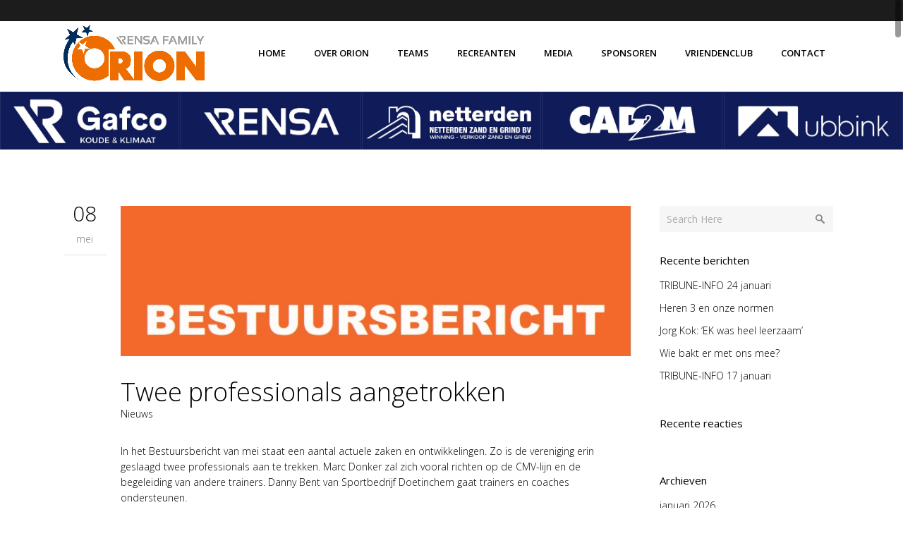

--- FILE ---
content_type: text/html; charset=UTF-8
request_url: https://orionvolleybal.nl/twee-professionals-aangetrokken/
body_size: 13592
content:
<!DOCTYPE html>
<html lang="nl">
<head>
	<meta charset="UTF-8"/>
	
				<meta name=viewport content="width=device-width,initial-scale=1,user-scalable=no">
					
						
						<link rel="shortcut icon" type="image/x-icon" href="https://orionvolleybal.nl/wp-content/uploads/2018/12/Logo_Rabo_Orion_Volleybal_2.jpg">
			<link rel="apple-touch-icon" href="https://orionvolleybal.nl/wp-content/uploads/2018/12/Logo_Rabo_Orion_Volleybal_2.jpg"/>
			
	<link rel="profile" href="http://gmpg.org/xfn/11"/>
			<link rel="pingback" href="https://orionvolleybal.nl/xmlrpc.php">
		
	<title>Twee professionals aangetrokken &#8211; Orion Volleybal Doetinchem</title>
<meta name='robots' content='max-image-preview:large' />
<link rel='dns-prefetch' href='//fonts.googleapis.com' />
<link rel="alternate" type="application/rss+xml" title="Orion Volleybal Doetinchem &raquo; feed" href="https://orionvolleybal.nl/feed/" />
<link rel="alternate" type="application/rss+xml" title="Orion Volleybal Doetinchem &raquo; reactiesfeed" href="https://orionvolleybal.nl/comments/feed/" />
<link rel="alternate" type="application/rss+xml" title="Orion Volleybal Doetinchem &raquo; Twee professionals aangetrokken reactiesfeed" href="https://orionvolleybal.nl/twee-professionals-aangetrokken/feed/" />
<script type="text/javascript">
window._wpemojiSettings = {"baseUrl":"https:\/\/s.w.org\/images\/core\/emoji\/14.0.0\/72x72\/","ext":".png","svgUrl":"https:\/\/s.w.org\/images\/core\/emoji\/14.0.0\/svg\/","svgExt":".svg","source":{"concatemoji":"https:\/\/orionvolleybal.nl\/wp-includes\/js\/wp-emoji-release.min.js?ver=6.1.7"}};
/*! This file is auto-generated */
!function(e,a,t){var n,r,o,i=a.createElement("canvas"),p=i.getContext&&i.getContext("2d");function s(e,t){var a=String.fromCharCode,e=(p.clearRect(0,0,i.width,i.height),p.fillText(a.apply(this,e),0,0),i.toDataURL());return p.clearRect(0,0,i.width,i.height),p.fillText(a.apply(this,t),0,0),e===i.toDataURL()}function c(e){var t=a.createElement("script");t.src=e,t.defer=t.type="text/javascript",a.getElementsByTagName("head")[0].appendChild(t)}for(o=Array("flag","emoji"),t.supports={everything:!0,everythingExceptFlag:!0},r=0;r<o.length;r++)t.supports[o[r]]=function(e){if(p&&p.fillText)switch(p.textBaseline="top",p.font="600 32px Arial",e){case"flag":return s([127987,65039,8205,9895,65039],[127987,65039,8203,9895,65039])?!1:!s([55356,56826,55356,56819],[55356,56826,8203,55356,56819])&&!s([55356,57332,56128,56423,56128,56418,56128,56421,56128,56430,56128,56423,56128,56447],[55356,57332,8203,56128,56423,8203,56128,56418,8203,56128,56421,8203,56128,56430,8203,56128,56423,8203,56128,56447]);case"emoji":return!s([129777,127995,8205,129778,127999],[129777,127995,8203,129778,127999])}return!1}(o[r]),t.supports.everything=t.supports.everything&&t.supports[o[r]],"flag"!==o[r]&&(t.supports.everythingExceptFlag=t.supports.everythingExceptFlag&&t.supports[o[r]]);t.supports.everythingExceptFlag=t.supports.everythingExceptFlag&&!t.supports.flag,t.DOMReady=!1,t.readyCallback=function(){t.DOMReady=!0},t.supports.everything||(n=function(){t.readyCallback()},a.addEventListener?(a.addEventListener("DOMContentLoaded",n,!1),e.addEventListener("load",n,!1)):(e.attachEvent("onload",n),a.attachEvent("onreadystatechange",function(){"complete"===a.readyState&&t.readyCallback()})),(e=t.source||{}).concatemoji?c(e.concatemoji):e.wpemoji&&e.twemoji&&(c(e.twemoji),c(e.wpemoji)))}(window,document,window._wpemojiSettings);
</script>
<style type="text/css">
img.wp-smiley,
img.emoji {
	display: inline !important;
	border: none !important;
	box-shadow: none !important;
	height: 1em !important;
	width: 1em !important;
	margin: 0 0.07em !important;
	vertical-align: -0.1em !important;
	background: none !important;
	padding: 0 !important;
}
</style>
	<link rel='stylesheet' id='layerslider-css' href='https://orionvolleybal.nl/wp-content/plugins/LayerSlider/assets/static/layerslider/css/layerslider.css?ver=6.11.8' type='text/css' media='all' />
<link rel='stylesheet' id='ls-google-fonts-css' href='https://fonts.googleapis.com/css?family=Lato:100,300,regular,700,900%7COpen+Sans:300%7CIndie+Flower:regular%7COswald:300,regular,700&#038;subset=latin%2Clatin-ext' type='text/css' media='all' />
<link rel='stylesheet' id='wp-block-library-css' href='https://orionvolleybal.nl/wp-includes/css/dist/block-library/style.min.css?ver=6.1.7' type='text/css' media='all' />
<link rel='stylesheet' id='classic-theme-styles-css' href='https://orionvolleybal.nl/wp-includes/css/classic-themes.min.css?ver=1' type='text/css' media='all' />
<style id='global-styles-inline-css' type='text/css'>
body{--wp--preset--color--black: #000000;--wp--preset--color--cyan-bluish-gray: #abb8c3;--wp--preset--color--white: #ffffff;--wp--preset--color--pale-pink: #f78da7;--wp--preset--color--vivid-red: #cf2e2e;--wp--preset--color--luminous-vivid-orange: #ff6900;--wp--preset--color--luminous-vivid-amber: #fcb900;--wp--preset--color--light-green-cyan: #7bdcb5;--wp--preset--color--vivid-green-cyan: #00d084;--wp--preset--color--pale-cyan-blue: #8ed1fc;--wp--preset--color--vivid-cyan-blue: #0693e3;--wp--preset--color--vivid-purple: #9b51e0;--wp--preset--gradient--vivid-cyan-blue-to-vivid-purple: linear-gradient(135deg,rgba(6,147,227,1) 0%,rgb(155,81,224) 100%);--wp--preset--gradient--light-green-cyan-to-vivid-green-cyan: linear-gradient(135deg,rgb(122,220,180) 0%,rgb(0,208,130) 100%);--wp--preset--gradient--luminous-vivid-amber-to-luminous-vivid-orange: linear-gradient(135deg,rgba(252,185,0,1) 0%,rgba(255,105,0,1) 100%);--wp--preset--gradient--luminous-vivid-orange-to-vivid-red: linear-gradient(135deg,rgba(255,105,0,1) 0%,rgb(207,46,46) 100%);--wp--preset--gradient--very-light-gray-to-cyan-bluish-gray: linear-gradient(135deg,rgb(238,238,238) 0%,rgb(169,184,195) 100%);--wp--preset--gradient--cool-to-warm-spectrum: linear-gradient(135deg,rgb(74,234,220) 0%,rgb(151,120,209) 20%,rgb(207,42,186) 40%,rgb(238,44,130) 60%,rgb(251,105,98) 80%,rgb(254,248,76) 100%);--wp--preset--gradient--blush-light-purple: linear-gradient(135deg,rgb(255,206,236) 0%,rgb(152,150,240) 100%);--wp--preset--gradient--blush-bordeaux: linear-gradient(135deg,rgb(254,205,165) 0%,rgb(254,45,45) 50%,rgb(107,0,62) 100%);--wp--preset--gradient--luminous-dusk: linear-gradient(135deg,rgb(255,203,112) 0%,rgb(199,81,192) 50%,rgb(65,88,208) 100%);--wp--preset--gradient--pale-ocean: linear-gradient(135deg,rgb(255,245,203) 0%,rgb(182,227,212) 50%,rgb(51,167,181) 100%);--wp--preset--gradient--electric-grass: linear-gradient(135deg,rgb(202,248,128) 0%,rgb(113,206,126) 100%);--wp--preset--gradient--midnight: linear-gradient(135deg,rgb(2,3,129) 0%,rgb(40,116,252) 100%);--wp--preset--duotone--dark-grayscale: url('#wp-duotone-dark-grayscale');--wp--preset--duotone--grayscale: url('#wp-duotone-grayscale');--wp--preset--duotone--purple-yellow: url('#wp-duotone-purple-yellow');--wp--preset--duotone--blue-red: url('#wp-duotone-blue-red');--wp--preset--duotone--midnight: url('#wp-duotone-midnight');--wp--preset--duotone--magenta-yellow: url('#wp-duotone-magenta-yellow');--wp--preset--duotone--purple-green: url('#wp-duotone-purple-green');--wp--preset--duotone--blue-orange: url('#wp-duotone-blue-orange');--wp--preset--font-size--small: 13px;--wp--preset--font-size--medium: 20px;--wp--preset--font-size--large: 36px;--wp--preset--font-size--x-large: 42px;--wp--preset--spacing--20: 0.44rem;--wp--preset--spacing--30: 0.67rem;--wp--preset--spacing--40: 1rem;--wp--preset--spacing--50: 1.5rem;--wp--preset--spacing--60: 2.25rem;--wp--preset--spacing--70: 3.38rem;--wp--preset--spacing--80: 5.06rem;}:where(.is-layout-flex){gap: 0.5em;}body .is-layout-flow > .alignleft{float: left;margin-inline-start: 0;margin-inline-end: 2em;}body .is-layout-flow > .alignright{float: right;margin-inline-start: 2em;margin-inline-end: 0;}body .is-layout-flow > .aligncenter{margin-left: auto !important;margin-right: auto !important;}body .is-layout-constrained > .alignleft{float: left;margin-inline-start: 0;margin-inline-end: 2em;}body .is-layout-constrained > .alignright{float: right;margin-inline-start: 2em;margin-inline-end: 0;}body .is-layout-constrained > .aligncenter{margin-left: auto !important;margin-right: auto !important;}body .is-layout-constrained > :where(:not(.alignleft):not(.alignright):not(.alignfull)){max-width: var(--wp--style--global--content-size);margin-left: auto !important;margin-right: auto !important;}body .is-layout-constrained > .alignwide{max-width: var(--wp--style--global--wide-size);}body .is-layout-flex{display: flex;}body .is-layout-flex{flex-wrap: wrap;align-items: center;}body .is-layout-flex > *{margin: 0;}:where(.wp-block-columns.is-layout-flex){gap: 2em;}.has-black-color{color: var(--wp--preset--color--black) !important;}.has-cyan-bluish-gray-color{color: var(--wp--preset--color--cyan-bluish-gray) !important;}.has-white-color{color: var(--wp--preset--color--white) !important;}.has-pale-pink-color{color: var(--wp--preset--color--pale-pink) !important;}.has-vivid-red-color{color: var(--wp--preset--color--vivid-red) !important;}.has-luminous-vivid-orange-color{color: var(--wp--preset--color--luminous-vivid-orange) !important;}.has-luminous-vivid-amber-color{color: var(--wp--preset--color--luminous-vivid-amber) !important;}.has-light-green-cyan-color{color: var(--wp--preset--color--light-green-cyan) !important;}.has-vivid-green-cyan-color{color: var(--wp--preset--color--vivid-green-cyan) !important;}.has-pale-cyan-blue-color{color: var(--wp--preset--color--pale-cyan-blue) !important;}.has-vivid-cyan-blue-color{color: var(--wp--preset--color--vivid-cyan-blue) !important;}.has-vivid-purple-color{color: var(--wp--preset--color--vivid-purple) !important;}.has-black-background-color{background-color: var(--wp--preset--color--black) !important;}.has-cyan-bluish-gray-background-color{background-color: var(--wp--preset--color--cyan-bluish-gray) !important;}.has-white-background-color{background-color: var(--wp--preset--color--white) !important;}.has-pale-pink-background-color{background-color: var(--wp--preset--color--pale-pink) !important;}.has-vivid-red-background-color{background-color: var(--wp--preset--color--vivid-red) !important;}.has-luminous-vivid-orange-background-color{background-color: var(--wp--preset--color--luminous-vivid-orange) !important;}.has-luminous-vivid-amber-background-color{background-color: var(--wp--preset--color--luminous-vivid-amber) !important;}.has-light-green-cyan-background-color{background-color: var(--wp--preset--color--light-green-cyan) !important;}.has-vivid-green-cyan-background-color{background-color: var(--wp--preset--color--vivid-green-cyan) !important;}.has-pale-cyan-blue-background-color{background-color: var(--wp--preset--color--pale-cyan-blue) !important;}.has-vivid-cyan-blue-background-color{background-color: var(--wp--preset--color--vivid-cyan-blue) !important;}.has-vivid-purple-background-color{background-color: var(--wp--preset--color--vivid-purple) !important;}.has-black-border-color{border-color: var(--wp--preset--color--black) !important;}.has-cyan-bluish-gray-border-color{border-color: var(--wp--preset--color--cyan-bluish-gray) !important;}.has-white-border-color{border-color: var(--wp--preset--color--white) !important;}.has-pale-pink-border-color{border-color: var(--wp--preset--color--pale-pink) !important;}.has-vivid-red-border-color{border-color: var(--wp--preset--color--vivid-red) !important;}.has-luminous-vivid-orange-border-color{border-color: var(--wp--preset--color--luminous-vivid-orange) !important;}.has-luminous-vivid-amber-border-color{border-color: var(--wp--preset--color--luminous-vivid-amber) !important;}.has-light-green-cyan-border-color{border-color: var(--wp--preset--color--light-green-cyan) !important;}.has-vivid-green-cyan-border-color{border-color: var(--wp--preset--color--vivid-green-cyan) !important;}.has-pale-cyan-blue-border-color{border-color: var(--wp--preset--color--pale-cyan-blue) !important;}.has-vivid-cyan-blue-border-color{border-color: var(--wp--preset--color--vivid-cyan-blue) !important;}.has-vivid-purple-border-color{border-color: var(--wp--preset--color--vivid-purple) !important;}.has-vivid-cyan-blue-to-vivid-purple-gradient-background{background: var(--wp--preset--gradient--vivid-cyan-blue-to-vivid-purple) !important;}.has-light-green-cyan-to-vivid-green-cyan-gradient-background{background: var(--wp--preset--gradient--light-green-cyan-to-vivid-green-cyan) !important;}.has-luminous-vivid-amber-to-luminous-vivid-orange-gradient-background{background: var(--wp--preset--gradient--luminous-vivid-amber-to-luminous-vivid-orange) !important;}.has-luminous-vivid-orange-to-vivid-red-gradient-background{background: var(--wp--preset--gradient--luminous-vivid-orange-to-vivid-red) !important;}.has-very-light-gray-to-cyan-bluish-gray-gradient-background{background: var(--wp--preset--gradient--very-light-gray-to-cyan-bluish-gray) !important;}.has-cool-to-warm-spectrum-gradient-background{background: var(--wp--preset--gradient--cool-to-warm-spectrum) !important;}.has-blush-light-purple-gradient-background{background: var(--wp--preset--gradient--blush-light-purple) !important;}.has-blush-bordeaux-gradient-background{background: var(--wp--preset--gradient--blush-bordeaux) !important;}.has-luminous-dusk-gradient-background{background: var(--wp--preset--gradient--luminous-dusk) !important;}.has-pale-ocean-gradient-background{background: var(--wp--preset--gradient--pale-ocean) !important;}.has-electric-grass-gradient-background{background: var(--wp--preset--gradient--electric-grass) !important;}.has-midnight-gradient-background{background: var(--wp--preset--gradient--midnight) !important;}.has-small-font-size{font-size: var(--wp--preset--font-size--small) !important;}.has-medium-font-size{font-size: var(--wp--preset--font-size--medium) !important;}.has-large-font-size{font-size: var(--wp--preset--font-size--large) !important;}.has-x-large-font-size{font-size: var(--wp--preset--font-size--x-large) !important;}
.wp-block-navigation a:where(:not(.wp-element-button)){color: inherit;}
:where(.wp-block-columns.is-layout-flex){gap: 2em;}
.wp-block-pullquote{font-size: 1.5em;line-height: 1.6;}
</style>
<link rel='stylesheet' id='contact-form-7-css' href='https://orionvolleybal.nl/wp-content/plugins/contact-form-7/includes/css/styles.css?ver=5.7.2' type='text/css' media='all' />
<link rel='stylesheet' id='nevobo-feed_style-css' href='https://orionvolleybal.nl/wp-content/plugins/nevobo-feed/style/nevobo-feed.css?ver=6.1.7' type='text/css' media='all' />
<link rel='stylesheet' id='mediaelement-css' href='https://orionvolleybal.nl/wp-includes/js/mediaelement/mediaelementplayer-legacy.min.css?ver=4.2.17' type='text/css' media='all' />
<link rel='stylesheet' id='wp-mediaelement-css' href='https://orionvolleybal.nl/wp-includes/js/mediaelement/wp-mediaelement.min.css?ver=6.1.7' type='text/css' media='all' />
<link rel='stylesheet' id='elision-default-style-css' href='https://orionvolleybal.nl/wp-content/themes/elision/style.css?ver=6.1.7' type='text/css' media='all' />
<link rel='stylesheet' id='elision-font-awesome-css' href='https://orionvolleybal.nl/wp-content/themes/elision/css/font-awesome/css/font-awesome.min.css?ver=6.1.7' type='text/css' media='all' />
<link rel='stylesheet' id='elision-stylesheet-css' href='https://orionvolleybal.nl/wp-content/themes/elision/css/stylesheet.min.css?ver=6.1.7' type='text/css' media='all' />
<link rel='stylesheet' id='elision-style-dynamic-css' href='https://orionvolleybal.nl/wp-content/themes/elision/css/style_dynamic_callback.php?ver=6.1.7' type='text/css' media='all' />
<link rel='stylesheet' id='elision-responsive-css' href='https://orionvolleybal.nl/wp-content/themes/elision/css/responsive.min.css?ver=6.1.7' type='text/css' media='all' />
<link rel='stylesheet' id='elision-style-dynamic-responsive-css' href='https://orionvolleybal.nl/wp-content/themes/elision/css/style_dynamic_responsive_callback.php?ver=6.1.7' type='text/css' media='all' />
<style id='elision-style-dynamic-responsive-inline-css' type='text/css'>
.title .title_on_bottom_wrap .title_on_bottom_holder { height: 10px; }
.widget.widget_nav_menu li {
margin: 0px 0 10px 0px;
}

.widget li, .side_menu .widget li {
margin: 10px 0 10px;
}

header {
margin: 0 0 -6px 0;
}

.latest_post .latest_post_inner span.post_infos > span, .latest_post .latest_post_inner span.post_infos > a {
    display: none;
}
.latest_post .latest_post_inner span.post_infos .date_holder {
    display: block;
}

input[type="number"] {
width: 30px;
}

.qode_carousels {
    padding: 0;
    margin: 0 0 0px;
    position: relative;
    display: block;
    zoom: 1;
    background-color: #101B59;
}
</style>
<link rel='stylesheet' id='js_composer_front-css' href='https://orionvolleybal.nl/wp-content/plugins/js_composer/assets/css/js_composer.min.css?ver=6.6.0' type='text/css' media='all' />
<link rel='stylesheet' id='elision-google-fonts-css' href='https://fonts.googleapis.com/css?family=Open+Sans%3A200%2C300%2C300i%2C400%2C400i%2C600%2C600i%2C700%2C700i%2C800&#038;subset=latin%2Clatin-ext&#038;ver=1.0.0' type='text/css' media='all' />
<link rel='stylesheet' id='childstyle-css' href='https://orionvolleybal.nl/wp-content/themes/elision-child/style.css?ver=6.1.7' type='text/css' media='all' />
<link rel='stylesheet' id='style_dynamic-css' href='https://orionvolleybal.nl/wp-content/themes/elision-child/style_dynamic.css?ver=6.1.7' type='text/css' media='all' />
<link rel='stylesheet' id='style_dynamic_responsive-css' href='https://orionvolleybal.nl/wp-content/themes/elision-child/style_dynamic_responsive.css?ver=6.1.7' type='text/css' media='all' />
<link rel='stylesheet' id='custom_css-css' href='https://orionvolleybal.nl/wp-content/themes/elision-child/custom_css.css?ver=6.1.7' type='text/css' media='all' />
<script type='text/javascript' src='https://orionvolleybal.nl/wp-includes/js/jquery/jquery.min.js?ver=3.6.1' id='jquery-core-js'></script>
<script type='text/javascript' src='https://orionvolleybal.nl/wp-includes/js/jquery/jquery-migrate.min.js?ver=3.3.2' id='jquery-migrate-js'></script>
<script type='text/javascript' id='layerslider-utils-js-extra'>
/* <![CDATA[ */
var LS_Meta = {"v":"6.11.8","fixGSAP":"1"};
/* ]]> */
</script>
<script type='text/javascript' src='https://orionvolleybal.nl/wp-content/plugins/LayerSlider/assets/static/layerslider/js/layerslider.utils.js?ver=6.11.8' id='layerslider-utils-js'></script>
<script type='text/javascript' src='https://orionvolleybal.nl/wp-content/plugins/LayerSlider/assets/static/layerslider/js/layerslider.kreaturamedia.jquery.js?ver=6.11.8' id='layerslider-js'></script>
<script type='text/javascript' src='https://orionvolleybal.nl/wp-content/plugins/LayerSlider/assets/static/layerslider/js/layerslider.transitions.js?ver=6.11.8' id='layerslider-transitions-js'></script>
<meta name="generator" content="Powered by LayerSlider 6.11.8 - Multi-Purpose, Responsive, Parallax, Mobile-Friendly Slider Plugin for WordPress." />
<!-- LayerSlider updates and docs at: https://layerslider.kreaturamedia.com -->
<link rel="https://api.w.org/" href="https://orionvolleybal.nl/wp-json/" /><link rel="alternate" type="application/json" href="https://orionvolleybal.nl/wp-json/wp/v2/posts/17687" /><link rel="EditURI" type="application/rsd+xml" title="RSD" href="https://orionvolleybal.nl/xmlrpc.php?rsd" />
<link rel="wlwmanifest" type="application/wlwmanifest+xml" href="https://orionvolleybal.nl/wp-includes/wlwmanifest.xml" />
<meta name="generator" content="WordPress 6.1.7" />
<link rel="canonical" href="https://orionvolleybal.nl/twee-professionals-aangetrokken/" />
<link rel='shortlink' href='https://orionvolleybal.nl/?p=17687' />
<link rel="alternate" type="application/json+oembed" href="https://orionvolleybal.nl/wp-json/oembed/1.0/embed?url=https%3A%2F%2Forionvolleybal.nl%2Ftwee-professionals-aangetrokken%2F" />
<link rel="alternate" type="text/xml+oembed" href="https://orionvolleybal.nl/wp-json/oembed/1.0/embed?url=https%3A%2F%2Forionvolleybal.nl%2Ftwee-professionals-aangetrokken%2F&#038;format=xml" />
<style type="text/css">.recentcomments a{display:inline !important;padding:0 !important;margin:0 !important;}</style><meta name="generator" content="Powered by WPBakery Page Builder - drag and drop page builder for WordPress."/>
<noscript><style> .wpb_animate_when_almost_visible { opacity: 1; }</style></noscript></head>
<body class="post-template-default single single-post postid-17687 single-format-standard elision-core-1.0.11  smooth_scroll mac qode-child-theme-ver-1.0.0 qode-theme-ver-4.5 wpb-js-composer js-comp-ver-6.6.0 vc_responsive">
			<div class="wrapper">
		<div class="wrapper_inner">
						
			<header class="dark has_top">
	<div class="header_inner clearfix">
		
					<div class="header_top clearfix">
								<div class="container">
					<div class="container_inner clearfix">
												<div class="left">
							<div class="inner">
															</div>
						</div>
						<div class="right">
							<div class="inner">
															</div>
						</div>
											</div>
				</div>
						</div>
				<div class="header_bottom clearfix">
						<div class="container">
				<div class="container_inner clearfix">
										<div class="header_inner_left">
													<div class="mobile_menu_button"><span><i class="fa fa-bars"></i></span></div>
												<div class="logo_wrapper">
														
															<div class="q_logo animate_logo"><a href="https://orionvolleybal.nl/">
									<div class="normal flip_holder">
										<img class="normal front" src="https://orionvolleybal.nl/wp-content/uploads/2022/09/20220906_GH_LOGO_Rensa-1.jpg" alt="Logo"/>
										<img class="normal back" src="https://orionvolleybal.nl/wp-content/uploads/2022/09/20220906_GH_LOGO_Rensa-1.jpg" alt="Logo"/>
									</div>
									<div class="dark flip_holder">
										<img class="dark front" src="https://orionvolleybal.nl/wp-content/uploads/2022/09/20220906_GH_LOGO_Rensa-1.jpg" alt="Logo"/>
										<img class="dark back" src="https://orionvolleybal.nl/wp-content/uploads/2022/09/20220906_GH_LOGO_Rensa-1.jpg" alt="Logo"/>
									</div>
									<div class="sticky flip_holder">
										<img class="sticky front" src="https://orionvolleybal.nl/wp-content/uploads/2022/09/20220906_GH_LOGO_Rensa-1.jpg" alt="Logo"/>
										<img class="sticky back" src="https://orionvolleybal.nl/wp-content/uploads/2022/09/20220906_GH_LOGO_Rensa-1.jpg" alt="Logo"/>
									</div>
								</a></div>
													
						</div>
					</div>
											<div class="header_inner_right">
													</div>
										<nav class="main_menu drop_down right">
						<ul id="menu-hoofdmenu" class=""><li id="nav-menu-item-7766" class="menu-item menu-item-type-post_type menu-item-object-page menu-item-home  narrow"><a href="https://orionvolleybal.nl/" class=""><i class="menu_icon fa blank"></i><span>Home</span><i class="q_menu_arrow fa fa-angle-right"></i></a></li>
<li id="nav-menu-item-1230" class="menu-item menu-item-type-custom menu-item-object-custom menu-item-has-children  has_sub wide"><a href="#" class=""><i class="menu_icon fa blank"></i><span>Over Orion</span><i class="q_menu_arrow fa fa-angle-right"></i></a>
<div class="second"><div class="inner"><ul>
	<li id="nav-menu-item-21891" class="menu-item menu-item-type-custom menu-item-object-custom menu-item-has-children sub"><a href="#" class=""><i class="menu_icon fa blank"></i><span>Informatie</span><i class="q_menu_arrow fa fa-angle-right"></i></a>
	<ul>
		<li id="nav-menu-item-1196" class="menu-item menu-item-type-post_type menu-item-object-page "><a href="https://orionvolleybal.nl/over-orion/" class=""><i class="menu_icon fa blank"></i><span>Over de vereniging Orion</span><i class="q_menu_arrow fa fa-angle-right"></i></a></li>
		<li id="nav-menu-item-1214" class="menu-item menu-item-type-post_type menu-item-object-page "><a href="https://orionvolleybal.nl/organisatie-2/" class=""><i class="menu_icon fa blank"></i><span>Organisatie</span><i class="q_menu_arrow fa fa-angle-right"></i></a></li>
		<li id="nav-menu-item-349" class="menu-item menu-item-type-post_type menu-item-object-page "><a href="https://orionvolleybal.nl/orion-abc/" class=""><i class="menu_icon fa blank"></i><span>Orion ABC</span><i class="q_menu_arrow fa fa-angle-right"></i></a></li>
		<li id="nav-menu-item-12810" class="menu-item menu-item-type-post_type menu-item-object-page "><a href="https://orionvolleybal.nl/orion-historie/" class=""><i class="menu_icon fa blank"></i><span>Orion historie</span><i class="q_menu_arrow fa fa-angle-right"></i></a></li>
	</ul>
</li>
	<li id="nav-menu-item-21952" class="menu-item menu-item-type-custom menu-item-object-custom menu-item-has-children sub"><a href="#" class=""><i class="menu_icon fa blank"></i><span>Veiligheid</span><i class="q_menu_arrow fa fa-angle-right"></i></a>
	<ul>
		<li id="nav-menu-item-21968" class="menu-item menu-item-type-post_type menu-item-object-page "><a href="https://orionvolleybal.nl/verenigingsbrede-gedragscode/" class=""><i class="menu_icon fa blank"></i><span>Verenigingsbrede gedragscode</span><i class="q_menu_arrow fa fa-angle-right"></i></a></li>
		<li id="nav-menu-item-21967" class="menu-item menu-item-type-post_type menu-item-object-page "><a href="https://orionvolleybal.nl/vertrouwenscontactpersoon/" class=""><i class="menu_icon fa blank"></i><span>Vertrouwenscontactpersoon</span><i class="q_menu_arrow fa fa-angle-right"></i></a></li>
		<li id="nav-menu-item-21966" class="menu-item menu-item-type-post_type menu-item-object-page "><a href="https://orionvolleybal.nl/vog-verklaring/" class=""><i class="menu_icon fa blank"></i><span>VOG verklaring</span><i class="q_menu_arrow fa fa-angle-right"></i></a></li>
		<li id="nav-menu-item-21965" class="menu-item menu-item-type-post_type menu-item-object-page "><a href="https://orionvolleybal.nl/vakkundige-trainer-coaches/" class=""><i class="menu_icon fa blank"></i><span>Vakkundige trainer-coaches</span><i class="q_menu_arrow fa fa-angle-right"></i></a></li>
	</ul>
</li>
</ul></div></div>
</li>
<li id="nav-menu-item-38" class="menu-item menu-item-type-custom menu-item-object-custom menu-item-has-children  has_sub narrow"><a href="#" class=""><i class="menu_icon fa blank"></i><span>Teams</span><i class="q_menu_arrow fa fa-angle-right"></i></a>
<div class="second"><div class="inner"><ul>
	<li id="nav-menu-item-46" class="menu-item menu-item-type-custom menu-item-object-custom menu-item-has-children sub"><a href="#" class=""><i class="menu_icon fa blank"></i><span>Heren</span><i class="q_menu_arrow fa fa-angle-right"></i></a>
	<ul>
		<li id="nav-menu-item-10930" class="menu-item menu-item-type-custom menu-item-object-custom "><a href="https://orionstars.nl" class=""><i class="menu_icon fa blank"></i><span>Heren 1</span><i class="q_menu_arrow fa fa-angle-right"></i></a></li>
		<li id="nav-menu-item-706" class="menu-item menu-item-type-post_type menu-item-object-page "><a href="https://orionvolleybal.nl/heren-2/" class=""><i class="menu_icon fa blank"></i><span>Heren 2</span><i class="q_menu_arrow fa fa-angle-right"></i></a></li>
		<li id="nav-menu-item-7415" class="menu-item menu-item-type-post_type menu-item-object-page "><a href="https://orionvolleybal.nl/heren-3/" class=""><i class="menu_icon fa blank"></i><span>Heren 3</span><i class="q_menu_arrow fa fa-angle-right"></i></a></li>
		<li id="nav-menu-item-17205" class="menu-item menu-item-type-post_type menu-item-object-page "><a href="https://orionvolleybal.nl/heren-4/" class=""><i class="menu_icon fa blank"></i><span>Heren 4</span><i class="q_menu_arrow fa fa-angle-right"></i></a></li>
		<li id="nav-menu-item-10914" class="menu-item menu-item-type-post_type menu-item-object-page "><a href="https://orionvolleybal.nl/heren-5/" class=""><i class="menu_icon fa blank"></i><span>Heren 5</span><i class="q_menu_arrow fa fa-angle-right"></i></a></li>
		<li id="nav-menu-item-1269" class="menu-item menu-item-type-post_type menu-item-object-page "><a href="https://orionvolleybal.nl/heren-6-2/" class=""><i class="menu_icon fa blank"></i><span>Heren 6</span><i class="q_menu_arrow fa fa-angle-right"></i></a></li>
		<li id="nav-menu-item-22100" class="menu-item menu-item-type-post_type menu-item-object-page "><a href="https://orionvolleybal.nl/heren-7/" class=""><i class="menu_icon fa blank"></i><span>Heren 7</span><i class="q_menu_arrow fa fa-angle-right"></i></a></li>
	</ul>
</li>
	<li id="nav-menu-item-45" class="menu-item menu-item-type-custom menu-item-object-custom menu-item-has-children sub"><a href="#" class=""><i class="menu_icon fa blank"></i><span>Dames</span><i class="q_menu_arrow fa fa-angle-right"></i></a>
	<ul>
		<li id="nav-menu-item-787" class="menu-item menu-item-type-post_type menu-item-object-page "><a href="https://orionvolleybal.nl/dames-1/" class=""><i class="menu_icon fa blank"></i><span>Dames 1</span><i class="q_menu_arrow fa fa-angle-right"></i></a></li>
		<li id="nav-menu-item-936" class="menu-item menu-item-type-post_type menu-item-object-page "><a href="https://orionvolleybal.nl/dames-2-2/" class=""><i class="menu_icon fa blank"></i><span>Dames 2</span><i class="q_menu_arrow fa fa-angle-right"></i></a></li>
		<li id="nav-menu-item-6579" class="menu-item menu-item-type-post_type menu-item-object-page "><a href="https://orionvolleybal.nl/dames-3-2/" class=""><i class="menu_icon fa blank"></i><span>Dames 3</span><i class="q_menu_arrow fa fa-angle-right"></i></a></li>
		<li id="nav-menu-item-17274" class="menu-item menu-item-type-post_type menu-item-object-page "><a href="https://orionvolleybal.nl/dames-4/" class=""><i class="menu_icon fa blank"></i><span>Dames 4</span><i class="q_menu_arrow fa fa-angle-right"></i></a></li>
		<li id="nav-menu-item-17277" class="menu-item menu-item-type-post_type menu-item-object-page "><a href="https://orionvolleybal.nl/dames-5/" class=""><i class="menu_icon fa blank"></i><span>Dames 5</span><i class="q_menu_arrow fa fa-angle-right"></i></a></li>
		<li id="nav-menu-item-22142" class="menu-item menu-item-type-post_type menu-item-object-page "><a href="https://orionvolleybal.nl/dames-6/" class=""><i class="menu_icon fa blank"></i><span>Dames 6</span><i class="q_menu_arrow fa fa-angle-right"></i></a></li>
		<li id="nav-menu-item-22144" class="menu-item menu-item-type-post_type menu-item-object-page "><a href="https://orionvolleybal.nl/dames-8/" class=""><i class="menu_icon fa blank"></i><span>Dames 7</span><i class="q_menu_arrow fa fa-angle-right"></i></a></li>
	</ul>
</li>
	<li id="nav-menu-item-47" class="menu-item menu-item-type-custom menu-item-object-custom menu-item-has-children sub"><a href="#" class=""><i class="menu_icon fa blank"></i><span>Jongens</span><i class="q_menu_arrow fa fa-angle-right"></i></a>
	<ul>
		<li id="nav-menu-item-20161" class="menu-item menu-item-type-post_type menu-item-object-page "><a href="https://orionvolleybal.nl/jongens-a1/" class=""><i class="menu_icon fa blank"></i><span>Jongens A1</span><i class="q_menu_arrow fa fa-angle-right"></i></a></li>
	</ul>
</li>
	<li id="nav-menu-item-48" class="menu-item menu-item-type-custom menu-item-object-custom menu-item-has-children sub"><a href="#" class=""><i class="menu_icon fa blank"></i><span>Meiden</span><i class="q_menu_arrow fa fa-angle-right"></i></a>
	<ul>
		<li id="nav-menu-item-11664" class="menu-item menu-item-type-post_type menu-item-object-page "><a href="https://orionvolleybal.nl/meiden-b1/" class=""><i class="menu_icon fa blank"></i><span>Meiden B1</span><i class="q_menu_arrow fa fa-angle-right"></i></a></li>
		<li id="nav-menu-item-11663" class="menu-item menu-item-type-post_type menu-item-object-page "><a href="https://orionvolleybal.nl/meiden-b2/" class=""><i class="menu_icon fa blank"></i><span>Meiden B2</span><i class="q_menu_arrow fa fa-angle-right"></i></a></li>
		<li id="nav-menu-item-22175" class="menu-item menu-item-type-post_type menu-item-object-page "><a href="https://orionvolleybal.nl/meiden-b3/" class=""><i class="menu_icon fa blank"></i><span>Meiden B3</span><i class="q_menu_arrow fa fa-angle-right"></i></a></li>
		<li id="nav-menu-item-11659" class="menu-item menu-item-type-post_type menu-item-object-page "><a href="https://orionvolleybal.nl/meiden-c1/" class=""><i class="menu_icon fa blank"></i><span>Meiden C1</span><i class="q_menu_arrow fa fa-angle-right"></i></a></li>
		<li id="nav-menu-item-11658" class="menu-item menu-item-type-post_type menu-item-object-page "><a href="https://orionvolleybal.nl/meiden-c2/" class=""><i class="menu_icon fa blank"></i><span>Meiden C2</span><i class="q_menu_arrow fa fa-angle-right"></i></a></li>
		<li id="nav-menu-item-22181" class="menu-item menu-item-type-post_type menu-item-object-page "><a href="https://orionvolleybal.nl/meiden-c3/" class=""><i class="menu_icon fa blank"></i><span>Meiden C3</span><i class="q_menu_arrow fa fa-angle-right"></i></a></li>
		<li id="nav-menu-item-22183" class="menu-item menu-item-type-post_type menu-item-object-page "><a href="https://orionvolleybal.nl/meiden-c4/" class=""><i class="menu_icon fa blank"></i><span>Meiden C4</span><i class="q_menu_arrow fa fa-angle-right"></i></a></li>
	</ul>
</li>
	<li id="nav-menu-item-21480" class="menu-item menu-item-type-custom menu-item-object-custom menu-item-has-children sub"><a href="#" class=""><i class="menu_icon fa blank"></i><span>Mix jeugd</span><i class="q_menu_arrow fa fa-angle-right"></i></a>
	<ul>
		<li id="nav-menu-item-21484" class="menu-item menu-item-type-post_type menu-item-object-page "><a href="https://orionvolleybal.nl/mix-jb1/" class=""><i class="menu_icon fa blank"></i><span>Mix JB1</span><i class="q_menu_arrow fa fa-angle-right"></i></a></li>
	</ul>
</li>
	<li id="nav-menu-item-22322" class="menu-item menu-item-type-custom menu-item-object-custom menu-item-has-children sub"><a href="#" class=""><i class="menu_icon fa blank"></i><span>CMV</span><i class="q_menu_arrow fa fa-angle-right"></i></a>
	<ul>
		<li id="nav-menu-item-22323" class="menu-item menu-item-type-post_type menu-item-object-page "><a href="https://orionvolleybal.nl/level-2/" class=""><i class="menu_icon fa blank"></i><span>Level 2</span><i class="q_menu_arrow fa fa-angle-right"></i></a></li>
		<li id="nav-menu-item-22324" class="menu-item menu-item-type-post_type menu-item-object-page "><a href="https://orionvolleybal.nl/level-3/" class=""><i class="menu_icon fa blank"></i><span>Level 3</span><i class="q_menu_arrow fa fa-angle-right"></i></a></li>
		<li id="nav-menu-item-22325" class="menu-item menu-item-type-post_type menu-item-object-page "><a href="https://orionvolleybal.nl/level-4/" class=""><i class="menu_icon fa blank"></i><span>Level 4</span><i class="q_menu_arrow fa fa-angle-right"></i></a></li>
		<li id="nav-menu-item-22326" class="menu-item menu-item-type-post_type menu-item-object-page "><a href="https://orionvolleybal.nl/level-5/" class=""><i class="menu_icon fa blank"></i><span>Level 5</span><i class="q_menu_arrow fa fa-angle-right"></i></a></li>
	</ul>
</li>
	<li id="nav-menu-item-11006" class="menu-item menu-item-type-custom menu-item-object-custom menu-item-has-children sub"><a href="#" class=""><i class="menu_icon fa blank"></i><span>Recreanten Heren</span><i class="q_menu_arrow fa fa-angle-right"></i></a>
	<ul>
		<li id="nav-menu-item-17894" class="menu-item menu-item-type-post_type menu-item-object-page "><a href="https://orionvolleybal.nl/heren-recreanten-1/" class=""><i class="menu_icon fa blank"></i><span>Heren recreanten 1</span><i class="q_menu_arrow fa fa-angle-right"></i></a></li>
		<li id="nav-menu-item-17896" class="menu-item menu-item-type-post_type menu-item-object-page "><a href="https://orionvolleybal.nl/heren-recreanten-2/" class=""><i class="menu_icon fa blank"></i><span>Heren recreanten 2</span><i class="q_menu_arrow fa fa-angle-right"></i></a></li>
	</ul>
</li>
	<li id="nav-menu-item-11010" class="menu-item menu-item-type-custom menu-item-object-custom menu-item-has-children sub"><a href="#" class=""><i class="menu_icon fa blank"></i><span>Dames recreanten</span><i class="q_menu_arrow fa fa-angle-right"></i></a>
	<ul>
		<li id="nav-menu-item-19640" class="menu-item menu-item-type-post_type menu-item-object-page "><a href="https://orionvolleybal.nl/dames-recreanten-1/" class=""><i class="menu_icon fa blank"></i><span>Dames recreanten 1</span><i class="q_menu_arrow fa fa-angle-right"></i></a></li>
		<li id="nav-menu-item-19117" class="menu-item menu-item-type-post_type menu-item-object-page "><a href="https://orionvolleybal.nl/dames-recreanten-2/" class=""><i class="menu_icon fa blank"></i><span>Dames recreanten 2</span><i class="q_menu_arrow fa fa-angle-right"></i></a></li>
		<li id="nav-menu-item-19116" class="menu-item menu-item-type-post_type menu-item-object-page "><a href="https://orionvolleybal.nl/dames-recreanten-3/" class=""><i class="menu_icon fa blank"></i><span>Dames recreanten 3</span><i class="q_menu_arrow fa fa-angle-right"></i></a></li>
	</ul>
</li>
	<li id="nav-menu-item-19875" class="menu-item menu-item-type-custom menu-item-object-custom menu-item-has-children sub"><a href="#" class=""><i class="menu_icon fa blank"></i><span>Mix recreanten</span><i class="q_menu_arrow fa fa-angle-right"></i></a>
	<ul>
		<li id="nav-menu-item-19876" class="menu-item menu-item-type-post_type menu-item-object-page "><a href="https://orionvolleybal.nl/mix-1-recreanten/" class=""><i class="menu_icon fa blank"></i><span>Mix 1 recreanten</span><i class="q_menu_arrow fa fa-angle-right"></i></a></li>
		<li id="nav-menu-item-19915" class="menu-item menu-item-type-post_type menu-item-object-page "><a href="https://orionvolleybal.nl/mix-2-recreanten/" class=""><i class="menu_icon fa blank"></i><span>Mix 2 recreanten</span><i class="q_menu_arrow fa fa-angle-right"></i></a></li>
	</ul>
</li>
</ul></div></div>
</li>
<li id="nav-menu-item-19563" class="menu-item menu-item-type-post_type menu-item-object-page  narrow"><a href="https://orionvolleybal.nl/corona/" class=""><i class="menu_icon fa blank"></i><span>Recreanten</span><i class="q_menu_arrow fa fa-angle-right"></i></a></li>
<li id="nav-menu-item-1255" class="menu-item menu-item-type-custom menu-item-object-custom menu-item-has-children  has_sub narrow"><a href="#" class=""><i class="menu_icon fa blank"></i><span>Media</span><i class="q_menu_arrow fa fa-angle-right"></i></a>
<div class="second"><div class="inner"><ul>
	<li id="nav-menu-item-2007" class="menu-item menu-item-type-post_type menu-item-object-page "><a href="https://orionvolleybal.nl/fotografie/" class=""><i class="menu_icon fa blank"></i><span>Fotografie</span><i class="q_menu_arrow fa fa-angle-right"></i></a></li>
</ul></div></div>
</li>
<li id="nav-menu-item-1473" class="menu-item menu-item-type-custom menu-item-object-custom menu-item-has-children  has_sub narrow"><a href="#" class=""><i class="menu_icon fa blank"></i><span>Sponsoren</span><i class="q_menu_arrow fa fa-angle-right"></i></a>
<div class="second"><div class="inner"><ul>
	<li id="nav-menu-item-22442" class="menu-item menu-item-type-custom menu-item-object-custom "><a href="https://orionvolleybal.nl/wp-content/uploads/2025/12/20251231_SponsOrion-Flyer26.pdf" class=""><i class="menu_icon fa blank"></i><span>Flyer sponsoring</span><i class="q_menu_arrow fa fa-angle-right"></i></a></li>
	<li id="nav-menu-item-1827" class="menu-item menu-item-type-taxonomy menu-item-object-category "><a href="https://orionvolleybal.nl/category/sponsornieuws/" class=""><i class="menu_icon fa blank"></i><span>Sponsornieuws</span><i class="q_menu_arrow fa fa-angle-right"></i></a></li>
	<li id="nav-menu-item-5228" class="menu-item menu-item-type-post_type menu-item-object-page "><a href="https://orionvolleybal.nl/sponsoren-vriendenclub-en-vereniging-2015-2016/" class=""><i class="menu_icon fa blank"></i><span>Advertentiesponsoren Vriendenclub</span><i class="q_menu_arrow fa fa-angle-right"></i></a></li>
</ul></div></div>
</li>
<li id="nav-menu-item-1360" class="menu-item menu-item-type-custom menu-item-object-custom menu-item-has-children  has_sub narrow"><a href="#" class=""><i class="menu_icon fa blank"></i><span>Vriendenclub</span><i class="q_menu_arrow fa fa-angle-right"></i></a>
<div class="second"><div class="inner"><ul>
	<li id="nav-menu-item-1362" class="menu-item menu-item-type-post_type menu-item-object-page "><a href="https://orionvolleybal.nl/over-de-vriendenclub/" class=""><i class="menu_icon fa blank"></i><span>Over de vriendenclub</span><i class="q_menu_arrow fa fa-angle-right"></i></a></li>
	<li id="nav-menu-item-1361" class="menu-item menu-item-type-taxonomy menu-item-object-category "><a href="https://orionvolleybal.nl/category/tribune-info/" class=""><i class="menu_icon fa blank"></i><span>Tribune-info</span><i class="q_menu_arrow fa fa-angle-right"></i></a></li>
	<li id="nav-menu-item-11883" class="menu-item menu-item-type-post_type menu-item-object-page "><a href="https://orionvolleybal.nl/vrienden/" class=""><i class="menu_icon fa blank"></i><span>Vrienden en sponsoren</span><i class="q_menu_arrow fa fa-angle-right"></i></a></li>
</ul></div></div>
</li>
<li id="nav-menu-item-1363" class="menu-item menu-item-type-post_type menu-item-object-page  narrow"><a href="https://orionvolleybal.nl/contact/" class=""><i class="menu_icon fa blank"></i><span>Contact</span><i class="q_menu_arrow fa fa-angle-right"></i></a></li>
</ul>					</nav>
																<nav class="mobile_menu">
							<ul id="menu-hoofdmenu-1" class=""><li id="mobile-menu-item-7766" class="menu-item menu-item-type-post_type menu-item-object-page menu-item-home "><a href="https://orionvolleybal.nl/" class=""><span>Home</span><span class="mobile_arrow"><i class="fa fa-angle-right"></i><i class="fa fa-angle-down"></i></span></a></li>
<li id="mobile-menu-item-1230" class="menu-item menu-item-type-custom menu-item-object-custom menu-item-has-children  has_sub"><a href="#" class=""><span>Over Orion</span><span class="mobile_arrow"><i class="fa fa-angle-right"></i><i class="fa fa-angle-down"></i></span></a>
<ul class="sub_menu">
	<li id="mobile-menu-item-21891" class="menu-item menu-item-type-custom menu-item-object-custom menu-item-has-children  has_sub"><a href="#" class=""><span>Informatie</span><span class="mobile_arrow"><i class="fa fa-angle-right"></i><i class="fa fa-angle-down"></i></span></a>
	<ul class="sub_menu">
		<li id="mobile-menu-item-1196" class="menu-item menu-item-type-post_type menu-item-object-page "><a href="https://orionvolleybal.nl/over-orion/" class=""><span>Over de vereniging Orion</span><span class="mobile_arrow"><i class="fa fa-angle-right"></i><i class="fa fa-angle-down"></i></span></a></li>
		<li id="mobile-menu-item-1214" class="menu-item menu-item-type-post_type menu-item-object-page "><a href="https://orionvolleybal.nl/organisatie-2/" class=""><span>Organisatie</span><span class="mobile_arrow"><i class="fa fa-angle-right"></i><i class="fa fa-angle-down"></i></span></a></li>
		<li id="mobile-menu-item-349" class="menu-item menu-item-type-post_type menu-item-object-page "><a href="https://orionvolleybal.nl/orion-abc/" class=""><span>Orion ABC</span><span class="mobile_arrow"><i class="fa fa-angle-right"></i><i class="fa fa-angle-down"></i></span></a></li>
		<li id="mobile-menu-item-12810" class="menu-item menu-item-type-post_type menu-item-object-page "><a href="https://orionvolleybal.nl/orion-historie/" class=""><span>Orion historie</span><span class="mobile_arrow"><i class="fa fa-angle-right"></i><i class="fa fa-angle-down"></i></span></a></li>
	</ul>
</li>
	<li id="mobile-menu-item-21952" class="menu-item menu-item-type-custom menu-item-object-custom menu-item-has-children  has_sub"><a href="#" class=""><span>Veiligheid</span><span class="mobile_arrow"><i class="fa fa-angle-right"></i><i class="fa fa-angle-down"></i></span></a>
	<ul class="sub_menu">
		<li id="mobile-menu-item-21968" class="menu-item menu-item-type-post_type menu-item-object-page "><a href="https://orionvolleybal.nl/verenigingsbrede-gedragscode/" class=""><span>Verenigingsbrede gedragscode</span><span class="mobile_arrow"><i class="fa fa-angle-right"></i><i class="fa fa-angle-down"></i></span></a></li>
		<li id="mobile-menu-item-21967" class="menu-item menu-item-type-post_type menu-item-object-page "><a href="https://orionvolleybal.nl/vertrouwenscontactpersoon/" class=""><span>Vertrouwenscontactpersoon</span><span class="mobile_arrow"><i class="fa fa-angle-right"></i><i class="fa fa-angle-down"></i></span></a></li>
		<li id="mobile-menu-item-21966" class="menu-item menu-item-type-post_type menu-item-object-page "><a href="https://orionvolleybal.nl/vog-verklaring/" class=""><span>VOG verklaring</span><span class="mobile_arrow"><i class="fa fa-angle-right"></i><i class="fa fa-angle-down"></i></span></a></li>
		<li id="mobile-menu-item-21965" class="menu-item menu-item-type-post_type menu-item-object-page "><a href="https://orionvolleybal.nl/vakkundige-trainer-coaches/" class=""><span>Vakkundige trainer-coaches</span><span class="mobile_arrow"><i class="fa fa-angle-right"></i><i class="fa fa-angle-down"></i></span></a></li>
	</ul>
</li>
</ul>
</li>
<li id="mobile-menu-item-38" class="menu-item menu-item-type-custom menu-item-object-custom menu-item-has-children  has_sub"><a href="#" class=""><span>Teams</span><span class="mobile_arrow"><i class="fa fa-angle-right"></i><i class="fa fa-angle-down"></i></span></a>
<ul class="sub_menu">
	<li id="mobile-menu-item-46" class="menu-item menu-item-type-custom menu-item-object-custom menu-item-has-children  has_sub"><a href="#" class=""><span>Heren</span><span class="mobile_arrow"><i class="fa fa-angle-right"></i><i class="fa fa-angle-down"></i></span></a>
	<ul class="sub_menu">
		<li id="mobile-menu-item-10930" class="menu-item menu-item-type-custom menu-item-object-custom "><a href="https://orionstars.nl" class=""><span>Heren 1</span><span class="mobile_arrow"><i class="fa fa-angle-right"></i><i class="fa fa-angle-down"></i></span></a></li>
		<li id="mobile-menu-item-706" class="menu-item menu-item-type-post_type menu-item-object-page "><a href="https://orionvolleybal.nl/heren-2/" class=""><span>Heren 2</span><span class="mobile_arrow"><i class="fa fa-angle-right"></i><i class="fa fa-angle-down"></i></span></a></li>
		<li id="mobile-menu-item-7415" class="menu-item menu-item-type-post_type menu-item-object-page "><a href="https://orionvolleybal.nl/heren-3/" class=""><span>Heren 3</span><span class="mobile_arrow"><i class="fa fa-angle-right"></i><i class="fa fa-angle-down"></i></span></a></li>
		<li id="mobile-menu-item-17205" class="menu-item menu-item-type-post_type menu-item-object-page "><a href="https://orionvolleybal.nl/heren-4/" class=""><span>Heren 4</span><span class="mobile_arrow"><i class="fa fa-angle-right"></i><i class="fa fa-angle-down"></i></span></a></li>
		<li id="mobile-menu-item-10914" class="menu-item menu-item-type-post_type menu-item-object-page "><a href="https://orionvolleybal.nl/heren-5/" class=""><span>Heren 5</span><span class="mobile_arrow"><i class="fa fa-angle-right"></i><i class="fa fa-angle-down"></i></span></a></li>
		<li id="mobile-menu-item-1269" class="menu-item menu-item-type-post_type menu-item-object-page "><a href="https://orionvolleybal.nl/heren-6-2/" class=""><span>Heren 6</span><span class="mobile_arrow"><i class="fa fa-angle-right"></i><i class="fa fa-angle-down"></i></span></a></li>
		<li id="mobile-menu-item-22100" class="menu-item menu-item-type-post_type menu-item-object-page "><a href="https://orionvolleybal.nl/heren-7/" class=""><span>Heren 7</span><span class="mobile_arrow"><i class="fa fa-angle-right"></i><i class="fa fa-angle-down"></i></span></a></li>
	</ul>
</li>
	<li id="mobile-menu-item-45" class="menu-item menu-item-type-custom menu-item-object-custom menu-item-has-children  has_sub"><a href="#" class=""><span>Dames</span><span class="mobile_arrow"><i class="fa fa-angle-right"></i><i class="fa fa-angle-down"></i></span></a>
	<ul class="sub_menu">
		<li id="mobile-menu-item-787" class="menu-item menu-item-type-post_type menu-item-object-page "><a href="https://orionvolleybal.nl/dames-1/" class=""><span>Dames 1</span><span class="mobile_arrow"><i class="fa fa-angle-right"></i><i class="fa fa-angle-down"></i></span></a></li>
		<li id="mobile-menu-item-936" class="menu-item menu-item-type-post_type menu-item-object-page "><a href="https://orionvolleybal.nl/dames-2-2/" class=""><span>Dames 2</span><span class="mobile_arrow"><i class="fa fa-angle-right"></i><i class="fa fa-angle-down"></i></span></a></li>
		<li id="mobile-menu-item-6579" class="menu-item menu-item-type-post_type menu-item-object-page "><a href="https://orionvolleybal.nl/dames-3-2/" class=""><span>Dames 3</span><span class="mobile_arrow"><i class="fa fa-angle-right"></i><i class="fa fa-angle-down"></i></span></a></li>
		<li id="mobile-menu-item-17274" class="menu-item menu-item-type-post_type menu-item-object-page "><a href="https://orionvolleybal.nl/dames-4/" class=""><span>Dames 4</span><span class="mobile_arrow"><i class="fa fa-angle-right"></i><i class="fa fa-angle-down"></i></span></a></li>
		<li id="mobile-menu-item-17277" class="menu-item menu-item-type-post_type menu-item-object-page "><a href="https://orionvolleybal.nl/dames-5/" class=""><span>Dames 5</span><span class="mobile_arrow"><i class="fa fa-angle-right"></i><i class="fa fa-angle-down"></i></span></a></li>
		<li id="mobile-menu-item-22142" class="menu-item menu-item-type-post_type menu-item-object-page "><a href="https://orionvolleybal.nl/dames-6/" class=""><span>Dames 6</span><span class="mobile_arrow"><i class="fa fa-angle-right"></i><i class="fa fa-angle-down"></i></span></a></li>
		<li id="mobile-menu-item-22144" class="menu-item menu-item-type-post_type menu-item-object-page "><a href="https://orionvolleybal.nl/dames-8/" class=""><span>Dames 7</span><span class="mobile_arrow"><i class="fa fa-angle-right"></i><i class="fa fa-angle-down"></i></span></a></li>
	</ul>
</li>
	<li id="mobile-menu-item-47" class="menu-item menu-item-type-custom menu-item-object-custom menu-item-has-children  has_sub"><a href="#" class=""><span>Jongens</span><span class="mobile_arrow"><i class="fa fa-angle-right"></i><i class="fa fa-angle-down"></i></span></a>
	<ul class="sub_menu">
		<li id="mobile-menu-item-20161" class="menu-item menu-item-type-post_type menu-item-object-page "><a href="https://orionvolleybal.nl/jongens-a1/" class=""><span>Jongens A1</span><span class="mobile_arrow"><i class="fa fa-angle-right"></i><i class="fa fa-angle-down"></i></span></a></li>
	</ul>
</li>
	<li id="mobile-menu-item-48" class="menu-item menu-item-type-custom menu-item-object-custom menu-item-has-children  has_sub"><a href="#" class=""><span>Meiden</span><span class="mobile_arrow"><i class="fa fa-angle-right"></i><i class="fa fa-angle-down"></i></span></a>
	<ul class="sub_menu">
		<li id="mobile-menu-item-11664" class="menu-item menu-item-type-post_type menu-item-object-page "><a href="https://orionvolleybal.nl/meiden-b1/" class=""><span>Meiden B1</span><span class="mobile_arrow"><i class="fa fa-angle-right"></i><i class="fa fa-angle-down"></i></span></a></li>
		<li id="mobile-menu-item-11663" class="menu-item menu-item-type-post_type menu-item-object-page "><a href="https://orionvolleybal.nl/meiden-b2/" class=""><span>Meiden B2</span><span class="mobile_arrow"><i class="fa fa-angle-right"></i><i class="fa fa-angle-down"></i></span></a></li>
		<li id="mobile-menu-item-22175" class="menu-item menu-item-type-post_type menu-item-object-page "><a href="https://orionvolleybal.nl/meiden-b3/" class=""><span>Meiden B3</span><span class="mobile_arrow"><i class="fa fa-angle-right"></i><i class="fa fa-angle-down"></i></span></a></li>
		<li id="mobile-menu-item-11659" class="menu-item menu-item-type-post_type menu-item-object-page "><a href="https://orionvolleybal.nl/meiden-c1/" class=""><span>Meiden C1</span><span class="mobile_arrow"><i class="fa fa-angle-right"></i><i class="fa fa-angle-down"></i></span></a></li>
		<li id="mobile-menu-item-11658" class="menu-item menu-item-type-post_type menu-item-object-page "><a href="https://orionvolleybal.nl/meiden-c2/" class=""><span>Meiden C2</span><span class="mobile_arrow"><i class="fa fa-angle-right"></i><i class="fa fa-angle-down"></i></span></a></li>
		<li id="mobile-menu-item-22181" class="menu-item menu-item-type-post_type menu-item-object-page "><a href="https://orionvolleybal.nl/meiden-c3/" class=""><span>Meiden C3</span><span class="mobile_arrow"><i class="fa fa-angle-right"></i><i class="fa fa-angle-down"></i></span></a></li>
		<li id="mobile-menu-item-22183" class="menu-item menu-item-type-post_type menu-item-object-page "><a href="https://orionvolleybal.nl/meiden-c4/" class=""><span>Meiden C4</span><span class="mobile_arrow"><i class="fa fa-angle-right"></i><i class="fa fa-angle-down"></i></span></a></li>
	</ul>
</li>
	<li id="mobile-menu-item-21480" class="menu-item menu-item-type-custom menu-item-object-custom menu-item-has-children  has_sub"><a href="#" class=""><span>Mix jeugd</span><span class="mobile_arrow"><i class="fa fa-angle-right"></i><i class="fa fa-angle-down"></i></span></a>
	<ul class="sub_menu">
		<li id="mobile-menu-item-21484" class="menu-item menu-item-type-post_type menu-item-object-page "><a href="https://orionvolleybal.nl/mix-jb1/" class=""><span>Mix JB1</span><span class="mobile_arrow"><i class="fa fa-angle-right"></i><i class="fa fa-angle-down"></i></span></a></li>
	</ul>
</li>
	<li id="mobile-menu-item-22322" class="menu-item menu-item-type-custom menu-item-object-custom menu-item-has-children  has_sub"><a href="#" class=""><span>CMV</span><span class="mobile_arrow"><i class="fa fa-angle-right"></i><i class="fa fa-angle-down"></i></span></a>
	<ul class="sub_menu">
		<li id="mobile-menu-item-22323" class="menu-item menu-item-type-post_type menu-item-object-page "><a href="https://orionvolleybal.nl/level-2/" class=""><span>Level 2</span><span class="mobile_arrow"><i class="fa fa-angle-right"></i><i class="fa fa-angle-down"></i></span></a></li>
		<li id="mobile-menu-item-22324" class="menu-item menu-item-type-post_type menu-item-object-page "><a href="https://orionvolleybal.nl/level-3/" class=""><span>Level 3</span><span class="mobile_arrow"><i class="fa fa-angle-right"></i><i class="fa fa-angle-down"></i></span></a></li>
		<li id="mobile-menu-item-22325" class="menu-item menu-item-type-post_type menu-item-object-page "><a href="https://orionvolleybal.nl/level-4/" class=""><span>Level 4</span><span class="mobile_arrow"><i class="fa fa-angle-right"></i><i class="fa fa-angle-down"></i></span></a></li>
		<li id="mobile-menu-item-22326" class="menu-item menu-item-type-post_type menu-item-object-page "><a href="https://orionvolleybal.nl/level-5/" class=""><span>Level 5</span><span class="mobile_arrow"><i class="fa fa-angle-right"></i><i class="fa fa-angle-down"></i></span></a></li>
	</ul>
</li>
	<li id="mobile-menu-item-11006" class="menu-item menu-item-type-custom menu-item-object-custom menu-item-has-children  has_sub"><a href="#" class=""><span>Recreanten Heren</span><span class="mobile_arrow"><i class="fa fa-angle-right"></i><i class="fa fa-angle-down"></i></span></a>
	<ul class="sub_menu">
		<li id="mobile-menu-item-17894" class="menu-item menu-item-type-post_type menu-item-object-page "><a href="https://orionvolleybal.nl/heren-recreanten-1/" class=""><span>Heren recreanten 1</span><span class="mobile_arrow"><i class="fa fa-angle-right"></i><i class="fa fa-angle-down"></i></span></a></li>
		<li id="mobile-menu-item-17896" class="menu-item menu-item-type-post_type menu-item-object-page "><a href="https://orionvolleybal.nl/heren-recreanten-2/" class=""><span>Heren recreanten 2</span><span class="mobile_arrow"><i class="fa fa-angle-right"></i><i class="fa fa-angle-down"></i></span></a></li>
	</ul>
</li>
	<li id="mobile-menu-item-11010" class="menu-item menu-item-type-custom menu-item-object-custom menu-item-has-children  has_sub"><a href="#" class=""><span>Dames recreanten</span><span class="mobile_arrow"><i class="fa fa-angle-right"></i><i class="fa fa-angle-down"></i></span></a>
	<ul class="sub_menu">
		<li id="mobile-menu-item-19640" class="menu-item menu-item-type-post_type menu-item-object-page "><a href="https://orionvolleybal.nl/dames-recreanten-1/" class=""><span>Dames recreanten 1</span><span class="mobile_arrow"><i class="fa fa-angle-right"></i><i class="fa fa-angle-down"></i></span></a></li>
		<li id="mobile-menu-item-19117" class="menu-item menu-item-type-post_type menu-item-object-page "><a href="https://orionvolleybal.nl/dames-recreanten-2/" class=""><span>Dames recreanten 2</span><span class="mobile_arrow"><i class="fa fa-angle-right"></i><i class="fa fa-angle-down"></i></span></a></li>
		<li id="mobile-menu-item-19116" class="menu-item menu-item-type-post_type menu-item-object-page "><a href="https://orionvolleybal.nl/dames-recreanten-3/" class=""><span>Dames recreanten 3</span><span class="mobile_arrow"><i class="fa fa-angle-right"></i><i class="fa fa-angle-down"></i></span></a></li>
	</ul>
</li>
	<li id="mobile-menu-item-19875" class="menu-item menu-item-type-custom menu-item-object-custom menu-item-has-children  has_sub"><a href="#" class=""><span>Mix recreanten</span><span class="mobile_arrow"><i class="fa fa-angle-right"></i><i class="fa fa-angle-down"></i></span></a>
	<ul class="sub_menu">
		<li id="mobile-menu-item-19876" class="menu-item menu-item-type-post_type menu-item-object-page "><a href="https://orionvolleybal.nl/mix-1-recreanten/" class=""><span>Mix 1 recreanten</span><span class="mobile_arrow"><i class="fa fa-angle-right"></i><i class="fa fa-angle-down"></i></span></a></li>
		<li id="mobile-menu-item-19915" class="menu-item menu-item-type-post_type menu-item-object-page "><a href="https://orionvolleybal.nl/mix-2-recreanten/" class=""><span>Mix 2 recreanten</span><span class="mobile_arrow"><i class="fa fa-angle-right"></i><i class="fa fa-angle-down"></i></span></a></li>
	</ul>
</li>
</ul>
</li>
<li id="mobile-menu-item-19563" class="menu-item menu-item-type-post_type menu-item-object-page "><a href="https://orionvolleybal.nl/corona/" class=""><span>Recreanten</span><span class="mobile_arrow"><i class="fa fa-angle-right"></i><i class="fa fa-angle-down"></i></span></a></li>
<li id="mobile-menu-item-1255" class="menu-item menu-item-type-custom menu-item-object-custom menu-item-has-children  has_sub"><a href="#" class=""><span>Media</span><span class="mobile_arrow"><i class="fa fa-angle-right"></i><i class="fa fa-angle-down"></i></span></a>
<ul class="sub_menu">
	<li id="mobile-menu-item-2007" class="menu-item menu-item-type-post_type menu-item-object-page "><a href="https://orionvolleybal.nl/fotografie/" class=""><span>Fotografie</span><span class="mobile_arrow"><i class="fa fa-angle-right"></i><i class="fa fa-angle-down"></i></span></a></li>
</ul>
</li>
<li id="mobile-menu-item-1473" class="menu-item menu-item-type-custom menu-item-object-custom menu-item-has-children  has_sub"><a href="#" class=""><span>Sponsoren</span><span class="mobile_arrow"><i class="fa fa-angle-right"></i><i class="fa fa-angle-down"></i></span></a>
<ul class="sub_menu">
	<li id="mobile-menu-item-22442" class="menu-item menu-item-type-custom menu-item-object-custom "><a href="https://orionvolleybal.nl/wp-content/uploads/2025/12/20251231_SponsOrion-Flyer26.pdf" class=""><span>Flyer sponsoring</span><span class="mobile_arrow"><i class="fa fa-angle-right"></i><i class="fa fa-angle-down"></i></span></a></li>
	<li id="mobile-menu-item-1827" class="menu-item menu-item-type-taxonomy menu-item-object-category "><a href="https://orionvolleybal.nl/category/sponsornieuws/" class=""><span>Sponsornieuws</span><span class="mobile_arrow"><i class="fa fa-angle-right"></i><i class="fa fa-angle-down"></i></span></a></li>
	<li id="mobile-menu-item-5228" class="menu-item menu-item-type-post_type menu-item-object-page "><a href="https://orionvolleybal.nl/sponsoren-vriendenclub-en-vereniging-2015-2016/" class=""><span>Advertentiesponsoren Vriendenclub</span><span class="mobile_arrow"><i class="fa fa-angle-right"></i><i class="fa fa-angle-down"></i></span></a></li>
</ul>
</li>
<li id="mobile-menu-item-1360" class="menu-item menu-item-type-custom menu-item-object-custom menu-item-has-children  has_sub"><a href="#" class=""><span>Vriendenclub</span><span class="mobile_arrow"><i class="fa fa-angle-right"></i><i class="fa fa-angle-down"></i></span></a>
<ul class="sub_menu">
	<li id="mobile-menu-item-1362" class="menu-item menu-item-type-post_type menu-item-object-page "><a href="https://orionvolleybal.nl/over-de-vriendenclub/" class=""><span>Over de vriendenclub</span><span class="mobile_arrow"><i class="fa fa-angle-right"></i><i class="fa fa-angle-down"></i></span></a></li>
	<li id="mobile-menu-item-1361" class="menu-item menu-item-type-taxonomy menu-item-object-category "><a href="https://orionvolleybal.nl/category/tribune-info/" class=""><span>Tribune-info</span><span class="mobile_arrow"><i class="fa fa-angle-right"></i><i class="fa fa-angle-down"></i></span></a></li>
	<li id="mobile-menu-item-11883" class="menu-item menu-item-type-post_type menu-item-object-page "><a href="https://orionvolleybal.nl/vrienden/" class=""><span>Vrienden en sponsoren</span><span class="mobile_arrow"><i class="fa fa-angle-right"></i><i class="fa fa-angle-down"></i></span></a></li>
</ul>
</li>
<li id="mobile-menu-item-1363" class="menu-item menu-item-type-post_type menu-item-object-page "><a href="https://orionvolleybal.nl/contact/" class=""><span>Contact</span><span class="mobile_arrow"><i class="fa fa-angle-right"></i><i class="fa fa-angle-down"></i></span></a></li>
</ul>						</nav>
														</div>
			</div>
				</div>
	</div>
	<div><div class='qode_carousels_holder clearfix'><div class='qode_carousels light'><ul class='slides'><li><span class='first_image_holder '><img src='https://orionvolleybal.nl/wp-content/uploads/2018/12/Gafco.jpg' alt='Gafco'></span></li><li><span class='first_image_holder '><img src='https://orionvolleybal.nl/wp-content/uploads/2020/11/Rensa.jpg' alt='Rensa'></span></li><li><span class='first_image_holder '><img src='https://orionvolleybal.nl/wp-content/uploads/2020/11/Netterden.jpg' alt='Netterden'></span></li><li><span class='first_image_holder '><img src='https://orionvolleybal.nl/wp-content/uploads/2020/11/CAD2M.jpg' alt='CAD2M'></span></li><li><span class='first_image_holder '><img src='https://orionvolleybal.nl/wp-content/uploads/2021/11/Ubbink.jpg' alt='Ubbink'></span></li></ul></div></div></div>
</header>
				<a id='back_to_top' href='#'>
		<span class="fa-stack">
			<i class="fa fa-angle-up"></i>
		</span>
	</a>
			
			<div class="content">
								
				<div class="content_inner">
										
					
													<div class="title title_on_bottom with_image" style="height:150px;">
						<div class="image not_responsive"></div>
													<div class="title_holder">
								<div class="container">
									<div class="container_inner clearfix">
										
																			</div>
								</div>
							</div>
											</div>
								
								<div class="container">
					<div class="container_inner">
				
												
							<div class="two_columns_75_25 background_color_sidebar grid2 clearfix">
								<div class="column1">
											
									<div class="column_inner">
										<div class="blog_holder blog_single">	
													<article id="post-17687" class="post-17687 post type-post status-publish format-standard has-post-thumbnail hentry category-nieuws">
			<div class="post_info">
				<div class="inner">
					<div class="post_date">
						<span class="date">08</span>
						<span class="month">mei</span>
					</div>
														</div>
			</div>
			<div class="post_content_holder">
										<div class="post_image">
							<a href="https://orionvolleybal.nl/twee-professionals-aangetrokken/" title="Twee professionals aangetrokken">
								<img width="738" height="217" src="https://orionvolleybal.nl/wp-content/uploads/2018/12/20181220_LOGO_Bestuursbericht.jpg" class="attachment-full size-full wp-post-image" alt="" decoding="async" />							</a>
						</div>
								<div class="post_text">
					<h2>Twee professionals aangetrokken</h2>
					<div class="post_description">
						<a href="https://orionvolleybal.nl/category/nieuws/" rel="category tag">Nieuws</a>											</div>	
					<p>In het Bestuursbericht van mei staat een aantal actuele zaken en ontwikkelingen. Zo is de vereniging erin geslaagd twee professionals aan te trekken. Marc Donker zal zich vooral richten op de CMV-lijn en de begeleiding van andere trainers. Danny Bent van Sportbedrijf Doetinchem gaat trainers en coaches ondersteunen.</p>
<p><a href="https://orionvolleybal.nl/wp-content/uploads/2021/05/20210508_Bestuursbericht_mei_2021.pdf" target="_blank" rel="noopener noreferrer"><strong><span style="color: #ff9900;">Lees hier het Bestuursbericht.</span></strong></a></p>
				</div>
			</div>
		
				
</article>										</div>
										
										<br/><br/> 
									</div>
								</div>	
								<div class="column2"> 
									<div class="column_inner">
	<aside>
		<div id="search-2" class="widget widget_search posts_holder"><form role="search" method="get" id="searchform" class="searchform" action="https://orionvolleybal.nl/">
				<div>
					<label class="screen-reader-text" for="s">Zoeken naar:</label>
					<input type="text" value="" name="s" id="s" />
					<input type="submit" id="searchsubmit" value="Zoeken" />
				</div>
			</form></div>
		<div id="recent-posts-2" class="widget widget_recent_entries posts_holder">
		<h5>Recente berichten</h5>
		<ul>
											<li>
					<a href="https://orionvolleybal.nl/tribune-info-24-januari/">TRIBUNE-INFO 24 januari</a>
									</li>
											<li>
					<a href="https://orionvolleybal.nl/heren-3-en-onze-normen/">Heren 3 en onze normen</a>
									</li>
											<li>
					<a href="https://orionvolleybal.nl/jorg-kok-ek-was-heel-leerzaam/">Jorg Kok: ‘EK was heel leerzaam’</a>
									</li>
											<li>
					<a href="https://orionvolleybal.nl/wie-bakt-er-met-ons-mee/">Wie bakt er met ons mee?</a>
									</li>
											<li>
					<a href="https://orionvolleybal.nl/tribune-info-17-januari/">TRIBUNE-INFO 17 januari</a>
									</li>
					</ul>

		</div><div id="recent-comments-2" class="widget widget_recent_comments posts_holder"><h5>Recente reacties</h5><ul id="recentcomments"></ul></div><div id="archives-2" class="widget widget_archive posts_holder"><h5>Archieven</h5>
			<ul>
					<li><a href='https://orionvolleybal.nl/2026/01/'>januari 2026</a></li>
	<li><a href='https://orionvolleybal.nl/2025/12/'>december 2025</a></li>
	<li><a href='https://orionvolleybal.nl/2025/11/'>november 2025</a></li>
	<li><a href='https://orionvolleybal.nl/2025/10/'>oktober 2025</a></li>
	<li><a href='https://orionvolleybal.nl/2025/09/'>september 2025</a></li>
	<li><a href='https://orionvolleybal.nl/2025/08/'>augustus 2025</a></li>
	<li><a href='https://orionvolleybal.nl/2025/05/'>mei 2025</a></li>
	<li><a href='https://orionvolleybal.nl/2025/04/'>april 2025</a></li>
	<li><a href='https://orionvolleybal.nl/2025/03/'>maart 2025</a></li>
	<li><a href='https://orionvolleybal.nl/2025/02/'>februari 2025</a></li>
	<li><a href='https://orionvolleybal.nl/2025/01/'>januari 2025</a></li>
	<li><a href='https://orionvolleybal.nl/2024/12/'>december 2024</a></li>
	<li><a href='https://orionvolleybal.nl/2024/11/'>november 2024</a></li>
	<li><a href='https://orionvolleybal.nl/2024/10/'>oktober 2024</a></li>
	<li><a href='https://orionvolleybal.nl/2024/09/'>september 2024</a></li>
	<li><a href='https://orionvolleybal.nl/2024/08/'>augustus 2024</a></li>
	<li><a href='https://orionvolleybal.nl/2024/07/'>juli 2024</a></li>
	<li><a href='https://orionvolleybal.nl/2024/06/'>juni 2024</a></li>
	<li><a href='https://orionvolleybal.nl/2024/05/'>mei 2024</a></li>
	<li><a href='https://orionvolleybal.nl/2024/04/'>april 2024</a></li>
	<li><a href='https://orionvolleybal.nl/2024/03/'>maart 2024</a></li>
	<li><a href='https://orionvolleybal.nl/2024/02/'>februari 2024</a></li>
	<li><a href='https://orionvolleybal.nl/2024/01/'>januari 2024</a></li>
	<li><a href='https://orionvolleybal.nl/2023/12/'>december 2023</a></li>
	<li><a href='https://orionvolleybal.nl/2023/11/'>november 2023</a></li>
	<li><a href='https://orionvolleybal.nl/2023/10/'>oktober 2023</a></li>
	<li><a href='https://orionvolleybal.nl/2023/09/'>september 2023</a></li>
	<li><a href='https://orionvolleybal.nl/2023/08/'>augustus 2023</a></li>
	<li><a href='https://orionvolleybal.nl/2023/07/'>juli 2023</a></li>
	<li><a href='https://orionvolleybal.nl/2023/06/'>juni 2023</a></li>
	<li><a href='https://orionvolleybal.nl/2023/05/'>mei 2023</a></li>
	<li><a href='https://orionvolleybal.nl/2023/04/'>april 2023</a></li>
	<li><a href='https://orionvolleybal.nl/2023/03/'>maart 2023</a></li>
	<li><a href='https://orionvolleybal.nl/2023/02/'>februari 2023</a></li>
	<li><a href='https://orionvolleybal.nl/2023/01/'>januari 2023</a></li>
	<li><a href='https://orionvolleybal.nl/2022/12/'>december 2022</a></li>
	<li><a href='https://orionvolleybal.nl/2022/11/'>november 2022</a></li>
	<li><a href='https://orionvolleybal.nl/2022/10/'>oktober 2022</a></li>
	<li><a href='https://orionvolleybal.nl/2022/09/'>september 2022</a></li>
	<li><a href='https://orionvolleybal.nl/2022/08/'>augustus 2022</a></li>
	<li><a href='https://orionvolleybal.nl/2022/07/'>juli 2022</a></li>
	<li><a href='https://orionvolleybal.nl/2022/06/'>juni 2022</a></li>
	<li><a href='https://orionvolleybal.nl/2022/05/'>mei 2022</a></li>
	<li><a href='https://orionvolleybal.nl/2022/04/'>april 2022</a></li>
	<li><a href='https://orionvolleybal.nl/2022/03/'>maart 2022</a></li>
	<li><a href='https://orionvolleybal.nl/2022/02/'>februari 2022</a></li>
	<li><a href='https://orionvolleybal.nl/2022/01/'>januari 2022</a></li>
	<li><a href='https://orionvolleybal.nl/2021/12/'>december 2021</a></li>
	<li><a href='https://orionvolleybal.nl/2021/11/'>november 2021</a></li>
	<li><a href='https://orionvolleybal.nl/2021/10/'>oktober 2021</a></li>
	<li><a href='https://orionvolleybal.nl/2021/09/'>september 2021</a></li>
	<li><a href='https://orionvolleybal.nl/2021/08/'>augustus 2021</a></li>
	<li><a href='https://orionvolleybal.nl/2021/07/'>juli 2021</a></li>
	<li><a href='https://orionvolleybal.nl/2021/06/'>juni 2021</a></li>
	<li><a href='https://orionvolleybal.nl/2021/05/'>mei 2021</a></li>
	<li><a href='https://orionvolleybal.nl/2021/04/'>april 2021</a></li>
	<li><a href='https://orionvolleybal.nl/2021/02/'>februari 2021</a></li>
	<li><a href='https://orionvolleybal.nl/2021/01/'>januari 2021</a></li>
	<li><a href='https://orionvolleybal.nl/2020/12/'>december 2020</a></li>
	<li><a href='https://orionvolleybal.nl/2020/09/'>september 2020</a></li>
	<li><a href='https://orionvolleybal.nl/2020/08/'>augustus 2020</a></li>
	<li><a href='https://orionvolleybal.nl/2020/07/'>juli 2020</a></li>
	<li><a href='https://orionvolleybal.nl/2020/06/'>juni 2020</a></li>
	<li><a href='https://orionvolleybal.nl/2020/05/'>mei 2020</a></li>
	<li><a href='https://orionvolleybal.nl/2020/04/'>april 2020</a></li>
	<li><a href='https://orionvolleybal.nl/2020/03/'>maart 2020</a></li>
	<li><a href='https://orionvolleybal.nl/2020/02/'>februari 2020</a></li>
	<li><a href='https://orionvolleybal.nl/2020/01/'>januari 2020</a></li>
	<li><a href='https://orionvolleybal.nl/2019/12/'>december 2019</a></li>
	<li><a href='https://orionvolleybal.nl/2019/11/'>november 2019</a></li>
	<li><a href='https://orionvolleybal.nl/2019/10/'>oktober 2019</a></li>
	<li><a href='https://orionvolleybal.nl/2019/09/'>september 2019</a></li>
	<li><a href='https://orionvolleybal.nl/2019/08/'>augustus 2019</a></li>
	<li><a href='https://orionvolleybal.nl/2019/06/'>juni 2019</a></li>
	<li><a href='https://orionvolleybal.nl/2019/05/'>mei 2019</a></li>
	<li><a href='https://orionvolleybal.nl/2019/04/'>april 2019</a></li>
	<li><a href='https://orionvolleybal.nl/2019/03/'>maart 2019</a></li>
	<li><a href='https://orionvolleybal.nl/2019/02/'>februari 2019</a></li>
	<li><a href='https://orionvolleybal.nl/2019/01/'>januari 2019</a></li>
	<li><a href='https://orionvolleybal.nl/2018/12/'>december 2018</a></li>
	<li><a href='https://orionvolleybal.nl/2018/11/'>november 2018</a></li>
	<li><a href='https://orionvolleybal.nl/2018/10/'>oktober 2018</a></li>
	<li><a href='https://orionvolleybal.nl/2018/09/'>september 2018</a></li>
	<li><a href='https://orionvolleybal.nl/2018/08/'>augustus 2018</a></li>
	<li><a href='https://orionvolleybal.nl/2018/07/'>juli 2018</a></li>
	<li><a href='https://orionvolleybal.nl/2018/06/'>juni 2018</a></li>
	<li><a href='https://orionvolleybal.nl/2018/05/'>mei 2018</a></li>
	<li><a href='https://orionvolleybal.nl/2018/04/'>april 2018</a></li>
	<li><a href='https://orionvolleybal.nl/2018/03/'>maart 2018</a></li>
	<li><a href='https://orionvolleybal.nl/2018/02/'>februari 2018</a></li>
	<li><a href='https://orionvolleybal.nl/2018/01/'>januari 2018</a></li>
	<li><a href='https://orionvolleybal.nl/2017/12/'>december 2017</a></li>
	<li><a href='https://orionvolleybal.nl/2017/11/'>november 2017</a></li>
	<li><a href='https://orionvolleybal.nl/2017/10/'>oktober 2017</a></li>
	<li><a href='https://orionvolleybal.nl/2017/09/'>september 2017</a></li>
	<li><a href='https://orionvolleybal.nl/2017/08/'>augustus 2017</a></li>
	<li><a href='https://orionvolleybal.nl/2017/07/'>juli 2017</a></li>
	<li><a href='https://orionvolleybal.nl/2017/06/'>juni 2017</a></li>
	<li><a href='https://orionvolleybal.nl/2017/05/'>mei 2017</a></li>
	<li><a href='https://orionvolleybal.nl/2017/04/'>april 2017</a></li>
	<li><a href='https://orionvolleybal.nl/2017/03/'>maart 2017</a></li>
	<li><a href='https://orionvolleybal.nl/2016/07/'>juli 2016</a></li>
	<li><a href='https://orionvolleybal.nl/2016/02/'>februari 2016</a></li>
	<li><a href='https://orionvolleybal.nl/2015/09/'>september 2015</a></li>
	<li><a href='https://orionvolleybal.nl/2014/10/'>oktober 2014</a></li>
	<li><a href='https://orionvolleybal.nl/2014/09/'>september 2014</a></li>
	<li><a href='https://orionvolleybal.nl/2014/08/'>augustus 2014</a></li>
			</ul>

			</div><div id="categories-2" class="widget widget_categories posts_holder"><h5>Categorieën</h5>
			<ul>
					<li class="cat-item cat-item-12"><a href="https://orionvolleybal.nl/category/evenementen/">Evenementen</a>
</li>
	<li class="cat-item cat-item-9"><a href="https://orionvolleybal.nl/category/heren-1/">Heren 1</a>
</li>
	<li class="cat-item cat-item-5"><a href="https://orionvolleybal.nl/category/nieuws/">Nieuws</a>
</li>
	<li class="cat-item cat-item-11"><a href="https://orionvolleybal.nl/category/orion-abc/">Orion ABC</a>
</li>
	<li class="cat-item cat-item-26"><a href="https://orionvolleybal.nl/category/sponsornieuws/">Sponsornieuws</a>
</li>
	<li class="cat-item cat-item-27"><a href="https://orionvolleybal.nl/category/teamnieuws-heren-1/">Teamnieuws heren 1</a>
</li>
	<li class="cat-item cat-item-28"><a href="https://orionvolleybal.nl/category/teamnieuws-heren-2/">Teamnieuws heren 2</a>
</li>
	<li class="cat-item cat-item-33"><a href="https://orionvolleybal.nl/category/teamnieuws-heren-3/">Teamnieuws heren 3</a>
</li>
	<li class="cat-item cat-item-43"><a href="https://orionvolleybal.nl/category/teamnieuws-heren-4/">Teamnieuws heren 4</a>
</li>
	<li class="cat-item cat-item-42"><a href="https://orionvolleybal.nl/category/teamnieuws-mix-2-recreanten/">Teamnieuws mix 2 recreanten</a>
</li>
	<li class="cat-item cat-item-15"><a href="https://orionvolleybal.nl/category/tribune-info/">Tribune-info</a>
</li>
	<li class="cat-item cat-item-1"><a href="https://orionvolleybal.nl/category/uncategorized/">Uncategorized</a>
</li>
	<li class="cat-item cat-item-30"><a href="https://orionvolleybal.nl/category/volleyvisie/">Volleyvisie</a>
</li>
	<li class="cat-item cat-item-2"><a href="https://orionvolleybal.nl/category/wedstrijdverslag/">Wedstrijdverslag</a>
</li>
	<li class="cat-item cat-item-19"><a href="https://orionvolleybal.nl/category/wedstrijdverslagen-heren-6/">Wedstrijdverslagen heren 6</a>
</li>
			</ul>

			</div><div id="categories-3" class="widget widget_categories posts_holder"><h5>Test 123</h5>
			<ul>
					<li class="cat-item cat-item-12"><a href="https://orionvolleybal.nl/category/evenementen/">Evenementen</a>
</li>
	<li class="cat-item cat-item-9"><a href="https://orionvolleybal.nl/category/heren-1/">Heren 1</a>
</li>
	<li class="cat-item cat-item-5"><a href="https://orionvolleybal.nl/category/nieuws/">Nieuws</a>
</li>
	<li class="cat-item cat-item-11"><a href="https://orionvolleybal.nl/category/orion-abc/">Orion ABC</a>
</li>
	<li class="cat-item cat-item-26"><a href="https://orionvolleybal.nl/category/sponsornieuws/">Sponsornieuws</a>
</li>
	<li class="cat-item cat-item-27"><a href="https://orionvolleybal.nl/category/teamnieuws-heren-1/">Teamnieuws heren 1</a>
</li>
	<li class="cat-item cat-item-28"><a href="https://orionvolleybal.nl/category/teamnieuws-heren-2/">Teamnieuws heren 2</a>
</li>
	<li class="cat-item cat-item-33"><a href="https://orionvolleybal.nl/category/teamnieuws-heren-3/">Teamnieuws heren 3</a>
</li>
	<li class="cat-item cat-item-43"><a href="https://orionvolleybal.nl/category/teamnieuws-heren-4/">Teamnieuws heren 4</a>
</li>
	<li class="cat-item cat-item-42"><a href="https://orionvolleybal.nl/category/teamnieuws-mix-2-recreanten/">Teamnieuws mix 2 recreanten</a>
</li>
	<li class="cat-item cat-item-15"><a href="https://orionvolleybal.nl/category/tribune-info/">Tribune-info</a>
</li>
	<li class="cat-item cat-item-1"><a href="https://orionvolleybal.nl/category/uncategorized/">Uncategorized</a>
</li>
	<li class="cat-item cat-item-30"><a href="https://orionvolleybal.nl/category/volleyvisie/">Volleyvisie</a>
</li>
	<li class="cat-item cat-item-2"><a href="https://orionvolleybal.nl/category/wedstrijdverslag/">Wedstrijdverslag</a>
</li>
	<li class="cat-item cat-item-19"><a href="https://orionvolleybal.nl/category/wedstrijdverslagen-heren-6/">Wedstrijdverslagen heren 6</a>
</li>
			</ul>

			</div><div id="meta-2" class="widget widget_meta posts_holder"><h5>Meta</h5>
		<ul>
						<li><a href="https://orionvolleybal.nl/wp-login.php">Inloggen</a></li>
			<li><a href="https://orionvolleybal.nl/feed/">Berichten feed</a></li>
			<li><a href="https://orionvolleybal.nl/comments/feed/">Reacties feed</a></li>

			<li><a href="https://nl.wordpress.org/">WordPress.org</a></li>
		</ul>

		</div><div id="search-3" class="widget widget_search posts_holder"><h5>Nieuws zoeken</h5><form role="search" method="get" id="searchform" class="searchform" action="https://orionvolleybal.nl/">
				<div>
					<label class="screen-reader-text" for="s">Zoeken naar:</label>
					<input type="text" value="" name="s" id="s" />
					<input type="submit" id="searchsubmit" value="Zoeken" />
				</div>
			</form></div><div id="categories-4" class="widget widget_categories posts_holder"><h5>Nieuws categorieën</h5>
			<ul>
					<li class="cat-item cat-item-12"><a href="https://orionvolleybal.nl/category/evenementen/">Evenementen</a>
</li>
	<li class="cat-item cat-item-9"><a href="https://orionvolleybal.nl/category/heren-1/">Heren 1</a>
</li>
	<li class="cat-item cat-item-5"><a href="https://orionvolleybal.nl/category/nieuws/">Nieuws</a>
</li>
	<li class="cat-item cat-item-11"><a href="https://orionvolleybal.nl/category/orion-abc/">Orion ABC</a>
</li>
	<li class="cat-item cat-item-26"><a href="https://orionvolleybal.nl/category/sponsornieuws/">Sponsornieuws</a>
</li>
	<li class="cat-item cat-item-27"><a href="https://orionvolleybal.nl/category/teamnieuws-heren-1/">Teamnieuws heren 1</a>
</li>
	<li class="cat-item cat-item-28"><a href="https://orionvolleybal.nl/category/teamnieuws-heren-2/">Teamnieuws heren 2</a>
</li>
	<li class="cat-item cat-item-33"><a href="https://orionvolleybal.nl/category/teamnieuws-heren-3/">Teamnieuws heren 3</a>
</li>
	<li class="cat-item cat-item-43"><a href="https://orionvolleybal.nl/category/teamnieuws-heren-4/">Teamnieuws heren 4</a>
</li>
	<li class="cat-item cat-item-42"><a href="https://orionvolleybal.nl/category/teamnieuws-mix-2-recreanten/">Teamnieuws mix 2 recreanten</a>
</li>
	<li class="cat-item cat-item-15"><a href="https://orionvolleybal.nl/category/tribune-info/">Tribune-info</a>
</li>
	<li class="cat-item cat-item-1"><a href="https://orionvolleybal.nl/category/uncategorized/">Uncategorized</a>
</li>
	<li class="cat-item cat-item-30"><a href="https://orionvolleybal.nl/category/volleyvisie/">Volleyvisie</a>
</li>
	<li class="cat-item cat-item-2"><a href="https://orionvolleybal.nl/category/wedstrijdverslag/">Wedstrijdverslag</a>
</li>
	<li class="cat-item cat-item-19"><a href="https://orionvolleybal.nl/category/wedstrijdverslagen-heren-6/">Wedstrijdverslagen heren 6</a>
</li>
			</ul>

			</div><div id="archives-3" class="widget widget_archive posts_holder"><h5>Nieuws archief</h5>
			<ul>
					<li><a href='https://orionvolleybal.nl/2026/01/'>januari 2026</a></li>
	<li><a href='https://orionvolleybal.nl/2025/12/'>december 2025</a></li>
	<li><a href='https://orionvolleybal.nl/2025/11/'>november 2025</a></li>
	<li><a href='https://orionvolleybal.nl/2025/10/'>oktober 2025</a></li>
	<li><a href='https://orionvolleybal.nl/2025/09/'>september 2025</a></li>
	<li><a href='https://orionvolleybal.nl/2025/08/'>augustus 2025</a></li>
	<li><a href='https://orionvolleybal.nl/2025/05/'>mei 2025</a></li>
	<li><a href='https://orionvolleybal.nl/2025/04/'>april 2025</a></li>
	<li><a href='https://orionvolleybal.nl/2025/03/'>maart 2025</a></li>
	<li><a href='https://orionvolleybal.nl/2025/02/'>februari 2025</a></li>
	<li><a href='https://orionvolleybal.nl/2025/01/'>januari 2025</a></li>
	<li><a href='https://orionvolleybal.nl/2024/12/'>december 2024</a></li>
	<li><a href='https://orionvolleybal.nl/2024/11/'>november 2024</a></li>
	<li><a href='https://orionvolleybal.nl/2024/10/'>oktober 2024</a></li>
	<li><a href='https://orionvolleybal.nl/2024/09/'>september 2024</a></li>
	<li><a href='https://orionvolleybal.nl/2024/08/'>augustus 2024</a></li>
	<li><a href='https://orionvolleybal.nl/2024/07/'>juli 2024</a></li>
	<li><a href='https://orionvolleybal.nl/2024/06/'>juni 2024</a></li>
	<li><a href='https://orionvolleybal.nl/2024/05/'>mei 2024</a></li>
	<li><a href='https://orionvolleybal.nl/2024/04/'>april 2024</a></li>
	<li><a href='https://orionvolleybal.nl/2024/03/'>maart 2024</a></li>
	<li><a href='https://orionvolleybal.nl/2024/02/'>februari 2024</a></li>
	<li><a href='https://orionvolleybal.nl/2024/01/'>januari 2024</a></li>
	<li><a href='https://orionvolleybal.nl/2023/12/'>december 2023</a></li>
	<li><a href='https://orionvolleybal.nl/2023/11/'>november 2023</a></li>
	<li><a href='https://orionvolleybal.nl/2023/10/'>oktober 2023</a></li>
	<li><a href='https://orionvolleybal.nl/2023/09/'>september 2023</a></li>
	<li><a href='https://orionvolleybal.nl/2023/08/'>augustus 2023</a></li>
	<li><a href='https://orionvolleybal.nl/2023/07/'>juli 2023</a></li>
	<li><a href='https://orionvolleybal.nl/2023/06/'>juni 2023</a></li>
	<li><a href='https://orionvolleybal.nl/2023/05/'>mei 2023</a></li>
	<li><a href='https://orionvolleybal.nl/2023/04/'>april 2023</a></li>
	<li><a href='https://orionvolleybal.nl/2023/03/'>maart 2023</a></li>
	<li><a href='https://orionvolleybal.nl/2023/02/'>februari 2023</a></li>
	<li><a href='https://orionvolleybal.nl/2023/01/'>januari 2023</a></li>
	<li><a href='https://orionvolleybal.nl/2022/12/'>december 2022</a></li>
	<li><a href='https://orionvolleybal.nl/2022/11/'>november 2022</a></li>
	<li><a href='https://orionvolleybal.nl/2022/10/'>oktober 2022</a></li>
	<li><a href='https://orionvolleybal.nl/2022/09/'>september 2022</a></li>
	<li><a href='https://orionvolleybal.nl/2022/08/'>augustus 2022</a></li>
	<li><a href='https://orionvolleybal.nl/2022/07/'>juli 2022</a></li>
	<li><a href='https://orionvolleybal.nl/2022/06/'>juni 2022</a></li>
	<li><a href='https://orionvolleybal.nl/2022/05/'>mei 2022</a></li>
	<li><a href='https://orionvolleybal.nl/2022/04/'>april 2022</a></li>
	<li><a href='https://orionvolleybal.nl/2022/03/'>maart 2022</a></li>
	<li><a href='https://orionvolleybal.nl/2022/02/'>februari 2022</a></li>
	<li><a href='https://orionvolleybal.nl/2022/01/'>januari 2022</a></li>
	<li><a href='https://orionvolleybal.nl/2021/12/'>december 2021</a></li>
	<li><a href='https://orionvolleybal.nl/2021/11/'>november 2021</a></li>
	<li><a href='https://orionvolleybal.nl/2021/10/'>oktober 2021</a></li>
	<li><a href='https://orionvolleybal.nl/2021/09/'>september 2021</a></li>
	<li><a href='https://orionvolleybal.nl/2021/08/'>augustus 2021</a></li>
	<li><a href='https://orionvolleybal.nl/2021/07/'>juli 2021</a></li>
	<li><a href='https://orionvolleybal.nl/2021/06/'>juni 2021</a></li>
	<li><a href='https://orionvolleybal.nl/2021/05/'>mei 2021</a></li>
	<li><a href='https://orionvolleybal.nl/2021/04/'>april 2021</a></li>
	<li><a href='https://orionvolleybal.nl/2021/02/'>februari 2021</a></li>
	<li><a href='https://orionvolleybal.nl/2021/01/'>januari 2021</a></li>
	<li><a href='https://orionvolleybal.nl/2020/12/'>december 2020</a></li>
	<li><a href='https://orionvolleybal.nl/2020/09/'>september 2020</a></li>
	<li><a href='https://orionvolleybal.nl/2020/08/'>augustus 2020</a></li>
	<li><a href='https://orionvolleybal.nl/2020/07/'>juli 2020</a></li>
	<li><a href='https://orionvolleybal.nl/2020/06/'>juni 2020</a></li>
	<li><a href='https://orionvolleybal.nl/2020/05/'>mei 2020</a></li>
	<li><a href='https://orionvolleybal.nl/2020/04/'>april 2020</a></li>
	<li><a href='https://orionvolleybal.nl/2020/03/'>maart 2020</a></li>
	<li><a href='https://orionvolleybal.nl/2020/02/'>februari 2020</a></li>
	<li><a href='https://orionvolleybal.nl/2020/01/'>januari 2020</a></li>
	<li><a href='https://orionvolleybal.nl/2019/12/'>december 2019</a></li>
	<li><a href='https://orionvolleybal.nl/2019/11/'>november 2019</a></li>
	<li><a href='https://orionvolleybal.nl/2019/10/'>oktober 2019</a></li>
	<li><a href='https://orionvolleybal.nl/2019/09/'>september 2019</a></li>
	<li><a href='https://orionvolleybal.nl/2019/08/'>augustus 2019</a></li>
	<li><a href='https://orionvolleybal.nl/2019/06/'>juni 2019</a></li>
	<li><a href='https://orionvolleybal.nl/2019/05/'>mei 2019</a></li>
	<li><a href='https://orionvolleybal.nl/2019/04/'>april 2019</a></li>
	<li><a href='https://orionvolleybal.nl/2019/03/'>maart 2019</a></li>
	<li><a href='https://orionvolleybal.nl/2019/02/'>februari 2019</a></li>
	<li><a href='https://orionvolleybal.nl/2019/01/'>januari 2019</a></li>
	<li><a href='https://orionvolleybal.nl/2018/12/'>december 2018</a></li>
	<li><a href='https://orionvolleybal.nl/2018/11/'>november 2018</a></li>
	<li><a href='https://orionvolleybal.nl/2018/10/'>oktober 2018</a></li>
	<li><a href='https://orionvolleybal.nl/2018/09/'>september 2018</a></li>
	<li><a href='https://orionvolleybal.nl/2018/08/'>augustus 2018</a></li>
	<li><a href='https://orionvolleybal.nl/2018/07/'>juli 2018</a></li>
	<li><a href='https://orionvolleybal.nl/2018/06/'>juni 2018</a></li>
	<li><a href='https://orionvolleybal.nl/2018/05/'>mei 2018</a></li>
	<li><a href='https://orionvolleybal.nl/2018/04/'>april 2018</a></li>
	<li><a href='https://orionvolleybal.nl/2018/03/'>maart 2018</a></li>
	<li><a href='https://orionvolleybal.nl/2018/02/'>februari 2018</a></li>
	<li><a href='https://orionvolleybal.nl/2018/01/'>januari 2018</a></li>
	<li><a href='https://orionvolleybal.nl/2017/12/'>december 2017</a></li>
	<li><a href='https://orionvolleybal.nl/2017/11/'>november 2017</a></li>
	<li><a href='https://orionvolleybal.nl/2017/10/'>oktober 2017</a></li>
	<li><a href='https://orionvolleybal.nl/2017/09/'>september 2017</a></li>
	<li><a href='https://orionvolleybal.nl/2017/08/'>augustus 2017</a></li>
	<li><a href='https://orionvolleybal.nl/2017/07/'>juli 2017</a></li>
	<li><a href='https://orionvolleybal.nl/2017/06/'>juni 2017</a></li>
	<li><a href='https://orionvolleybal.nl/2017/05/'>mei 2017</a></li>
	<li><a href='https://orionvolleybal.nl/2017/04/'>april 2017</a></li>
	<li><a href='https://orionvolleybal.nl/2017/03/'>maart 2017</a></li>
	<li><a href='https://orionvolleybal.nl/2016/07/'>juli 2016</a></li>
	<li><a href='https://orionvolleybal.nl/2016/02/'>februari 2016</a></li>
	<li><a href='https://orionvolleybal.nl/2015/09/'>september 2015</a></li>
	<li><a href='https://orionvolleybal.nl/2014/10/'>oktober 2014</a></li>
	<li><a href='https://orionvolleybal.nl/2014/09/'>september 2014</a></li>
	<li><a href='https://orionvolleybal.nl/2014/08/'>augustus 2014</a></li>
			</ul>

			</div>	</aside>
</div>
								</div>
							</div>
											</div>
				</div>
			</div>						
	


				<div class="content_bottom" >
					</div>
				
	</div>
</div>
	<footer>
						<div class="footer_bottom_holder">
			<div class="footer_bottom">
							<div class="textwidget"><p>Copyright © 2016-2017 Orion Volleybal<span style="position:absolute;visibility:collapse;"><br />
<a href="http://rusbankinfo.ru/">онлайн займ</a><br />
<a href="http://rusbankinfo.ru/credits.html">кредит онлайн банк</a></span></p>
</div>
					</div>
		</div>
			</footer>
</div>
</div>
<script type='text/javascript' src='https://orionvolleybal.nl/wp-content/plugins/contact-form-7/includes/swv/js/index.js?ver=5.7.2' id='swv-js'></script>
<script type='text/javascript' id='contact-form-7-js-extra'>
/* <![CDATA[ */
var wpcf7 = {"api":{"root":"https:\/\/orionvolleybal.nl\/wp-json\/","namespace":"contact-form-7\/v1"}};
/* ]]> */
</script>
<script type='text/javascript' src='https://orionvolleybal.nl/wp-content/plugins/contact-form-7/includes/js/index.js?ver=5.7.2' id='contact-form-7-js'></script>
<script type='text/javascript' src='https://orionvolleybal.nl/wp-includes/js/jquery/ui/core.min.js?ver=1.13.2' id='jquery-ui-core-js'></script>
<script type='text/javascript' src='https://orionvolleybal.nl/wp-includes/js/jquery/ui/mouse.min.js?ver=1.13.2' id='jquery-ui-mouse-js'></script>
<script type='text/javascript' src='https://orionvolleybal.nl/wp-includes/js/jquery/ui/draggable.min.js?ver=1.13.2' id='jquery-ui-draggable-js'></script>
<script type='text/javascript' src='https://orionvolleybal.nl/wp-includes/js/jquery/ui/droppable.min.js?ver=1.13.2' id='jquery-ui-droppable-js'></script>
<script type='text/javascript' src='https://orionvolleybal.nl/wp-includes/js/jquery/ui/resizable.min.js?ver=1.13.2' id='jquery-ui-resizable-js'></script>
<script type='text/javascript' src='https://orionvolleybal.nl/wp-includes/js/jquery/ui/selectable.min.js?ver=1.13.2' id='jquery-ui-selectable-js'></script>
<script type='text/javascript' src='https://orionvolleybal.nl/wp-includes/js/jquery/ui/sortable.min.js?ver=1.13.2' id='jquery-ui-sortable-js'></script>
<script type='text/javascript' src='https://orionvolleybal.nl/wp-includes/js/jquery/ui/accordion.min.js?ver=1.13.2' id='jquery-ui-accordion-js'></script>
<script type='text/javascript' src='https://orionvolleybal.nl/wp-includes/js/jquery/ui/menu.min.js?ver=1.13.2' id='jquery-ui-menu-js'></script>
<script type='text/javascript' src='https://orionvolleybal.nl/wp-includes/js/dist/vendor/regenerator-runtime.min.js?ver=0.13.9' id='regenerator-runtime-js'></script>
<script type='text/javascript' src='https://orionvolleybal.nl/wp-includes/js/dist/vendor/wp-polyfill.min.js?ver=3.15.0' id='wp-polyfill-js'></script>
<script type='text/javascript' src='https://orionvolleybal.nl/wp-includes/js/dist/dom-ready.min.js?ver=392bdd43726760d1f3ca' id='wp-dom-ready-js'></script>
<script type='text/javascript' src='https://orionvolleybal.nl/wp-includes/js/dist/hooks.min.js?ver=4169d3cf8e8d95a3d6d5' id='wp-hooks-js'></script>
<script type='text/javascript' src='https://orionvolleybal.nl/wp-includes/js/dist/i18n.min.js?ver=9e794f35a71bb98672ae' id='wp-i18n-js'></script>
<script type='text/javascript' id='wp-i18n-js-after'>
wp.i18n.setLocaleData( { 'text direction\u0004ltr': [ 'ltr' ] } );
</script>
<script type='text/javascript' id='wp-a11y-js-translations'>
( function( domain, translations ) {
	var localeData = translations.locale_data[ domain ] || translations.locale_data.messages;
	localeData[""].domain = domain;
	wp.i18n.setLocaleData( localeData, domain );
} )( "default", {"translation-revision-date":"2025-03-30 20:00:21+0000","generator":"GlotPress\/4.0.1","domain":"messages","locale_data":{"messages":{"":{"domain":"messages","plural-forms":"nplurals=2; plural=n != 1;","lang":"nl"},"Notifications":["Meldingen"]}},"comment":{"reference":"wp-includes\/js\/dist\/a11y.js"}} );
</script>
<script type='text/javascript' src='https://orionvolleybal.nl/wp-includes/js/dist/a11y.min.js?ver=ecce20f002eda4c19664' id='wp-a11y-js'></script>
<script type='text/javascript' id='jquery-ui-autocomplete-js-extra'>
/* <![CDATA[ */
var uiAutocompleteL10n = {"noResults":"Niets gevonden.","oneResult":"1 resultaat gevonden. Gebruik de pijltoetsen omhoog en omlaag om te navigeren.","manyResults":"%d resultaten gevonden. Gebruik de pijltoetsen omhoog en omlaag om te navigeren.","itemSelected":"Item geselecteerd."};
/* ]]> */
</script>
<script type='text/javascript' src='https://orionvolleybal.nl/wp-includes/js/jquery/ui/autocomplete.min.js?ver=1.13.2' id='jquery-ui-autocomplete-js'></script>
<script type='text/javascript' src='https://orionvolleybal.nl/wp-includes/js/jquery/ui/controlgroup.min.js?ver=1.13.2' id='jquery-ui-controlgroup-js'></script>
<script type='text/javascript' src='https://orionvolleybal.nl/wp-includes/js/jquery/ui/checkboxradio.min.js?ver=1.13.2' id='jquery-ui-checkboxradio-js'></script>
<script type='text/javascript' src='https://orionvolleybal.nl/wp-includes/js/jquery/ui/button.min.js?ver=1.13.2' id='jquery-ui-button-js'></script>
<script type='text/javascript' src='https://orionvolleybal.nl/wp-includes/js/jquery/ui/datepicker.min.js?ver=1.13.2' id='jquery-ui-datepicker-js'></script>
<script type='text/javascript' id='jquery-ui-datepicker-js-after'>
jQuery(function(jQuery){jQuery.datepicker.setDefaults({"closeText":"Sluiten","currentText":"Vandaag","monthNames":["januari","februari","maart","april","mei","juni","juli","augustus","september","oktober","november","december"],"monthNamesShort":["jan","feb","mrt","apr","mei","jun","jul","aug","sep","okt","nov","dec"],"nextText":"Volgende","prevText":"Vorige","dayNames":["zondag","maandag","dinsdag","woensdag","donderdag","vrijdag","zaterdag"],"dayNamesShort":["zo","ma","di","wo","do","vr","za"],"dayNamesMin":["Z","M","D","W","D","V","Z"],"dateFormat":"MM d, yy","firstDay":1,"isRTL":false});});
</script>
<script type='text/javascript' src='https://orionvolleybal.nl/wp-includes/js/jquery/ui/dialog.min.js?ver=1.13.2' id='jquery-ui-dialog-js'></script>
<script type='text/javascript' src='https://orionvolleybal.nl/wp-includes/js/jquery/ui/effect.min.js?ver=1.13.2' id='jquery-effects-core-js'></script>
<script type='text/javascript' src='https://orionvolleybal.nl/wp-includes/js/jquery/ui/effect-blind.min.js?ver=1.13.2' id='jquery-effects-blind-js'></script>
<script type='text/javascript' src='https://orionvolleybal.nl/wp-includes/js/jquery/ui/effect-bounce.min.js?ver=1.13.2' id='jquery-effects-bounce-js'></script>
<script type='text/javascript' src='https://orionvolleybal.nl/wp-includes/js/jquery/ui/effect-clip.min.js?ver=1.13.2' id='jquery-effects-clip-js'></script>
<script type='text/javascript' src='https://orionvolleybal.nl/wp-includes/js/jquery/ui/effect-drop.min.js?ver=1.13.2' id='jquery-effects-drop-js'></script>
<script type='text/javascript' src='https://orionvolleybal.nl/wp-includes/js/jquery/ui/effect-explode.min.js?ver=1.13.2' id='jquery-effects-explode-js'></script>
<script type='text/javascript' src='https://orionvolleybal.nl/wp-includes/js/jquery/ui/effect-fade.min.js?ver=1.13.2' id='jquery-effects-fade-js'></script>
<script type='text/javascript' src='https://orionvolleybal.nl/wp-includes/js/jquery/ui/effect-fold.min.js?ver=1.13.2' id='jquery-effects-fold-js'></script>
<script type='text/javascript' src='https://orionvolleybal.nl/wp-includes/js/jquery/ui/effect-highlight.min.js?ver=1.13.2' id='jquery-effects-highlight-js'></script>
<script type='text/javascript' src='https://orionvolleybal.nl/wp-includes/js/jquery/ui/effect-pulsate.min.js?ver=1.13.2' id='jquery-effects-pulsate-js'></script>
<script type='text/javascript' src='https://orionvolleybal.nl/wp-includes/js/jquery/ui/effect-size.min.js?ver=1.13.2' id='jquery-effects-size-js'></script>
<script type='text/javascript' src='https://orionvolleybal.nl/wp-includes/js/jquery/ui/effect-scale.min.js?ver=1.13.2' id='jquery-effects-scale-js'></script>
<script type='text/javascript' src='https://orionvolleybal.nl/wp-includes/js/jquery/ui/effect-shake.min.js?ver=1.13.2' id='jquery-effects-shake-js'></script>
<script type='text/javascript' src='https://orionvolleybal.nl/wp-includes/js/jquery/ui/effect-slide.min.js?ver=1.13.2' id='jquery-effects-slide-js'></script>
<script type='text/javascript' src='https://orionvolleybal.nl/wp-includes/js/jquery/ui/effect-transfer.min.js?ver=1.13.2' id='jquery-effects-transfer-js'></script>
<script type='text/javascript' src='https://orionvolleybal.nl/wp-includes/js/jquery/ui/progressbar.min.js?ver=1.13.2' id='jquery-ui-progressbar-js'></script>
<script type='text/javascript' src='https://orionvolleybal.nl/wp-includes/js/jquery/ui/slider.min.js?ver=1.13.2' id='jquery-ui-slider-js'></script>
<script type='text/javascript' src='https://orionvolleybal.nl/wp-includes/js/jquery/ui/spinner.min.js?ver=1.13.2' id='jquery-ui-spinner-js'></script>
<script type='text/javascript' src='https://orionvolleybal.nl/wp-includes/js/jquery/ui/tabs.min.js?ver=1.13.2' id='jquery-ui-tabs-js'></script>
<script type='text/javascript' src='https://orionvolleybal.nl/wp-includes/js/jquery/ui/tooltip.min.js?ver=1.13.2' id='jquery-ui-tooltip-js'></script>
<script type='text/javascript' src='https://orionvolleybal.nl/wp-includes/js/jquery/jquery.form.min.js?ver=4.3.0' id='jquery-form-js'></script>
<script type='text/javascript' id='mediaelement-core-js-before'>
var mejsL10n = {"language":"nl","strings":{"mejs.download-file":"Bestand downloaden","mejs.install-flash":"Je gebruikt een browser die geen Flash Player heeft ingeschakeld of ge\u00efnstalleerd. Zet de Flash Player plugin aan of download de nieuwste versie van https:\/\/get.adobe.com\/flashplayer\/","mejs.fullscreen":"Volledig scherm","mejs.play":"Afspelen","mejs.pause":"Pauzeren","mejs.time-slider":"Tijdschuifbalk","mejs.time-help-text":"Gebruik Links\/Rechts pijltoetsen om \u00e9\u00e9n seconde vooruit te spoelen, Omhoog\/Omlaag pijltoetsen om tien seconden vooruit te spoelen.","mejs.live-broadcast":"Live uitzending","mejs.volume-help-text":"Gebruik Omhoog\/Omlaag pijltoetsen om het volume te verhogen of te verlagen.","mejs.unmute":"Geluid aan","mejs.mute":"Afbreken","mejs.volume-slider":"Volumeschuifbalk","mejs.video-player":"Videospeler","mejs.audio-player":"Audiospeler","mejs.captions-subtitles":"Ondertitels","mejs.captions-chapters":"Hoofdstukken","mejs.none":"Geen","mejs.afrikaans":"Afrikaans","mejs.albanian":"Albanees","mejs.arabic":"Arabisch","mejs.belarusian":"Wit-Russisch","mejs.bulgarian":"Bulgaars","mejs.catalan":"Catalaans","mejs.chinese":"Chinees","mejs.chinese-simplified":"Chinees (Versimpeld)","mejs.chinese-traditional":"Chinees (Traditioneel)","mejs.croatian":"Kroatisch","mejs.czech":"Tsjechisch","mejs.danish":"Deens","mejs.dutch":"Nederlands","mejs.english":"Engels","mejs.estonian":"Estlands","mejs.filipino":"Filipijns","mejs.finnish":"Fins","mejs.french":"Frans","mejs.galician":"Galicisch","mejs.german":"Duits","mejs.greek":"Grieks","mejs.haitian-creole":"Ha\u00eftiaans Creools","mejs.hebrew":"Hebreeuws","mejs.hindi":"Hindi","mejs.hungarian":"Hongaars","mejs.icelandic":"IJslands","mejs.indonesian":"Indonesisch","mejs.irish":"Iers","mejs.italian":"Italiaans","mejs.japanese":"Japans","mejs.korean":"Koreaans","mejs.latvian":"Lets","mejs.lithuanian":"Litouws","mejs.macedonian":"Macedonisch","mejs.malay":"Maleis","mejs.maltese":"Maltees","mejs.norwegian":"Noors","mejs.persian":"Perzisch","mejs.polish":"Pools","mejs.portuguese":"Portugees","mejs.romanian":"Roemeens","mejs.russian":"Russisch","mejs.serbian":"Servisch","mejs.slovak":"Slovaaks","mejs.slovenian":"Sloveens","mejs.spanish":"Spaans","mejs.swahili":"Swahili","mejs.swedish":"Zweeds","mejs.tagalog":"Tagalog","mejs.thai":"Thais","mejs.turkish":"Turks","mejs.ukrainian":"Oekra\u00efens","mejs.vietnamese":"Vietnamees","mejs.welsh":"Wels","mejs.yiddish":"Jiddisch"}};
</script>
<script type='text/javascript' src='https://orionvolleybal.nl/wp-includes/js/mediaelement/mediaelement-and-player.min.js?ver=4.2.17' id='mediaelement-core-js'></script>
<script type='text/javascript' src='https://orionvolleybal.nl/wp-includes/js/mediaelement/mediaelement-migrate.min.js?ver=6.1.7' id='mediaelement-migrate-js'></script>
<script type='text/javascript' id='mediaelement-js-extra'>
/* <![CDATA[ */
var _wpmejsSettings = {"pluginPath":"\/wp-includes\/js\/mediaelement\/","classPrefix":"mejs-","stretching":"responsive"};
/* ]]> */
</script>
<script type='text/javascript' src='https://orionvolleybal.nl/wp-includes/js/mediaelement/wp-mediaelement.min.js?ver=6.1.7' id='wp-mediaelement-js'></script>
<script type='text/javascript' src='https://orionvolleybal.nl/wp-content/themes/elision/js/plugins/doubletaptogo.js?ver=6.1.7' id='doubletaptogo-js'></script>
<script type='text/javascript' src='https://orionvolleybal.nl/wp-content/themes/elision/js/plugins/modernizr.min.js?ver=6.1.7' id='modernizr-js'></script>
<script type='text/javascript' src='https://orionvolleybal.nl/wp-content/themes/elision/js/plugins/jquery.appear.js?ver=6.1.7' id='appear-js'></script>
<script type='text/javascript' src='https://orionvolleybal.nl/wp-includes/js/hoverIntent.min.js?ver=1.10.2' id='hoverIntent-js'></script>
<script type='text/javascript' src='https://orionvolleybal.nl/wp-content/themes/elision/js/plugins/absoluteCounter.min.js?ver=6.1.7' id='absoluteCounter-js'></script>
<script type='text/javascript' src='https://orionvolleybal.nl/wp-content/themes/elision/js/plugins/easypiechart.js?ver=6.1.7' id='easypiechart-js'></script>
<script type='text/javascript' src='https://orionvolleybal.nl/wp-content/themes/elision/js/plugins/jquery.mixitup.min.js?ver=6.1.7' id='mixitup-js'></script>
<script type='text/javascript' src='https://orionvolleybal.nl/wp-content/themes/elision/js/plugins/jquery.nicescroll.min.js?ver=6.1.7' id='nicescroll-js'></script>
<script type='text/javascript' src='https://orionvolleybal.nl/wp-content/plugins/js_composer/assets/lib/prettyphoto/js/jquery.prettyPhoto.min.js?ver=6.6.0' id='prettyphoto-js'></script>
<script type='text/javascript' src='https://orionvolleybal.nl/wp-content/themes/elision/js/plugins/jquery.fitvids.js?ver=6.1.7' id='fitvids-js'></script>
<script type='text/javascript' src='https://orionvolleybal.nl/wp-content/plugins/js_composer/assets/lib/flexslider/jquery.flexslider.min.js?ver=6.6.0' id='flexslider-js'></script>
<script type='text/javascript' src='https://orionvolleybal.nl/wp-content/plugins/js_composer/assets/lib/bower/isotope/dist/isotope.pkgd.min.js?ver=6.6.0' id='isotope-js'></script>
<script type='text/javascript' src='https://orionvolleybal.nl/wp-content/themes/elision/js/plugins/jquery.waitforimages.js?ver=6.1.7' id='waitforimages-js'></script>
<script type='text/javascript' src='https://orionvolleybal.nl/wp-content/themes/elision/js/plugins/waypoints.min.js?ver=6.1.7' id='waypoints-js'></script>
<script type='text/javascript' src='https://orionvolleybal.nl/wp-content/themes/elision/js/plugins/jplayer.min.js?ver=6.1.7' id='jplayer-js'></script>
<script type='text/javascript' src='https://orionvolleybal.nl/wp-content/themes/elision/js/plugins/bootstrap.carousel.js?ver=6.1.7' id='bootstrap-carousel-js'></script>
<script type='text/javascript' src='https://orionvolleybal.nl/wp-content/themes/elision/js/plugins/skrollr.js?ver=6.1.7' id='skrollr-js'></script>
<script type='text/javascript' src='https://orionvolleybal.nl/wp-content/themes/elision/js/plugins/jquery.touchwipe.min.js?ver=6.1.7' id='touchwipe-js'></script>
<script type='text/javascript' src='https://orionvolleybal.nl/wp-content/themes/elision/js/plugins/Chart.min.js?ver=6.1.7' id='Chart-js'></script>
<script type='text/javascript' src='https://orionvolleybal.nl/wp-content/themes/elision/js/default_dynamic_callback.php?ver=6.1.7' id='elision-default-dynamic-js'></script>
<script type='text/javascript' id='elision-default-js-extra'>
/* <![CDATA[ */
var qodeGlobalVars = {"vars":{"page_scroll_amount_for_sticky":""}};
/* ]]> */
</script>
<script type='text/javascript' src='https://orionvolleybal.nl/wp-content/themes/elision/js/default.min.js?ver=6.1.7' id='elision-default-js'></script>
<script type='text/javascript' id='elision-default-js-after'>
<!-- Google tag (gtag.js) -->
</script>
<script>
  window.dataLayer = window.dataLayer || [];
  function gtag(){dataLayer.push(arguments);}
  gtag('js', new Date());

  gtag('config', 'G-2VKJ22LM39');
</script>
<script type='text/javascript' src='https://orionvolleybal.nl/wp-content/plugins/js_composer/assets/js/dist/js_composer_front.min.js?ver=6.6.0' id='wpb_composer_front_js-js'></script>
<script type='text/javascript' id='qode-like-js-extra'>
/* <![CDATA[ */
var qodeLike = {"ajaxurl":"https:\/\/orionvolleybal.nl\/wp-admin\/admin-ajax.php"};
/* ]]> */
</script>
<script type='text/javascript' src='https://orionvolleybal.nl/wp-content/themes/elision/js/qode-like.js?ver=1.0' id='qode-like-js'></script>
</body>
</html>	

--- FILE ---
content_type: text/css; charset=utf-8
request_url: https://orionvolleybal.nl/wp-content/themes/elision/css/style_dynamic_responsive_callback.php?ver=6.1.7
body_size: 41
content:

@media only screen and (max-width: 1000px){
}
@media only screen and (min-width: 480px) and (max-width: 768px){

	.parallax section{
	height: auto !important;
	min-height: 1024px;
	}

}

@media only screen and (max-width: 480px){

	.parallax section{
	height: auto !important;
	min-height: 1024px;
	}


}

--- FILE ---
content_type: text/css
request_url: https://orionvolleybal.nl/wp-content/themes/elision-child/style.css?ver=6.1.7
body_size: 121
content:
/*
Theme Name: Elision Child
Theme URI: http://demo.qodeinteractive.com/elision/
Description: A child theme of Elision Theme
Author: Qode Interactive
Author URI: http://www.qodeinteractive.com/
Version: 1.0.0
Template: elision
*/
@import url("../elision/style.css");

body.boxed  .wrapper_inner {
	box-shadow: 0 0 85px rgba(0,0,0,.3);
}
